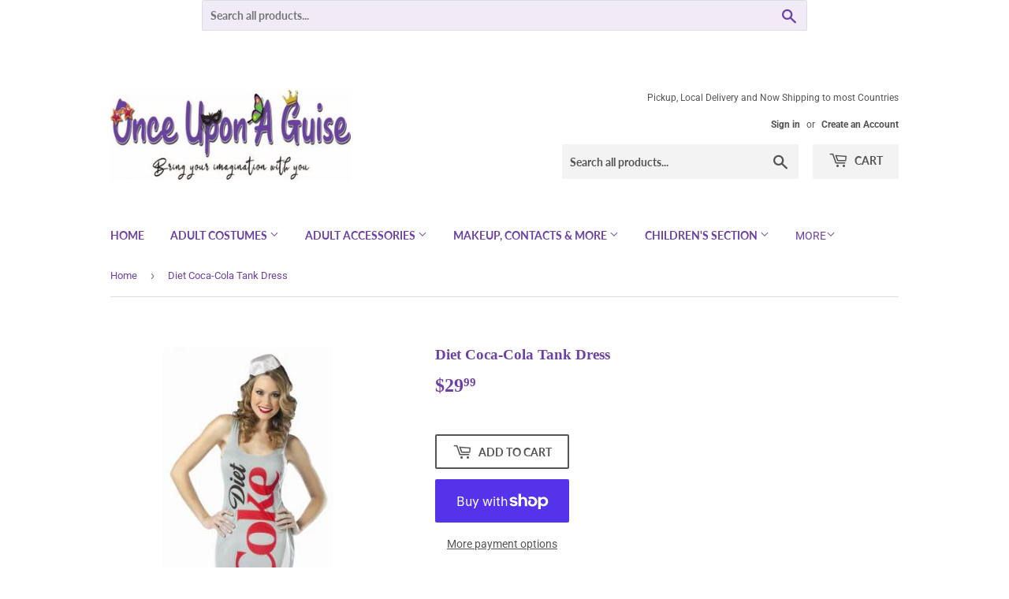

--- FILE ---
content_type: text/html; charset=utf-8
request_url: https://www.onceuponaguise.com/products/diet-coca-cola-tank-dress
body_size: 25120
content:
<!doctype html>
<html class="no-touch no-js" lang="en">
<head>
  <script>(function(H){H.className=H.className.replace(/\bno-js\b/,'js')})(document.documentElement)</script>
  <!-- Basic page needs ================================================== -->
  <meta charset="utf-8">
  <meta http-equiv="X-UA-Compatible" content="IE=edge,chrome=1">

  

  <!-- Title and description ================================================== -->
  <title>
  Diet Coca-Cola Tank Dress &ndash; Once Upon A Guise
  </title>

  
    <meta name="description" content="One Size Fits Size 4-10">
  

  <!-- Product meta ================================================== -->
  <!-- /snippets/social-meta-tags.liquid -->




<meta property="og:site_name" content="Once Upon A Guise">
<meta property="og:url" content="https://www.onceuponaguise.com/products/diet-coca-cola-tank-dress">
<meta property="og:title" content="Diet Coca-Cola Tank Dress">
<meta property="og:type" content="product">
<meta property="og:description" content="One Size Fits Size 4-10">

  <meta property="og:price:amount" content="29.99">
  <meta property="og:price:currency" content="CAD">

<meta property="og:image" content="http://www.onceuponaguise.com/cdn/shop/products/b4483_1200x1200.jpg?v=1647970791">
<meta property="og:image:secure_url" content="https://www.onceuponaguise.com/cdn/shop/products/b4483_1200x1200.jpg?v=1647970791">


<meta name="twitter:card" content="summary_large_image">
<meta name="twitter:title" content="Diet Coca-Cola Tank Dress">
<meta name="twitter:description" content="One Size Fits Size 4-10">


  <!-- CSS3 variables ================================================== -->
  <style data-shopify>
  :root {
    --color-body-text: #6d42a7;
    --color-body: #ffffff;
  }
</style>


  <!-- Helpers ================================================== -->
  <link rel="canonical" href="https://www.onceuponaguise.com/products/diet-coca-cola-tank-dress">
  <meta name="viewport" content="width=device-width,initial-scale=1">

  <!-- CSS ================================================== -->
  <link href="//www.onceuponaguise.com/cdn/shop/t/3/assets/theme.scss.css?v=168966629992979572371764285683" rel="stylesheet" type="text/css" media="all" />

  <script>

    var moneyFormat = '${{amount}}';

    var theme = {
      strings:{
        product:{
          unavailable: "Unavailable",
          will_be_in_stock_after:"Will be in stock after [date]",
          only_left:"Only 1 left!",
          unitPrice: "Unit price",
          unitPriceSeparator: "per"
        },
        navigation:{
          more_link: "More"
        },
        map:{
          addressError: "Error looking up that address",
          addressNoResults: "No results for that address",
          addressQueryLimit: "You have exceeded the Google API usage limit. Consider upgrading to a \u003ca href=\"https:\/\/developers.google.com\/maps\/premium\/usage-limits\"\u003ePremium Plan\u003c\/a\u003e.",
          authError: "There was a problem authenticating your Google Maps API Key."
        }
      },
      settings:{
        cartType: "modal"
      }
    };</script>

  <!-- Header hook for plugins ================================================== -->
  <script>window.performance && window.performance.mark && window.performance.mark('shopify.content_for_header.start');</script><meta name="google-site-verification" content="wLo_0mdn9nTqw6AFzeZDosBDRW_e_XhzRXmbkGyCYig">
<meta id="shopify-digital-wallet" name="shopify-digital-wallet" content="/57586581695/digital_wallets/dialog">
<meta name="shopify-checkout-api-token" content="82f1a46c2659eff06a52c92702974b66">
<link rel="alternate" type="application/json+oembed" href="https://www.onceuponaguise.com/products/diet-coca-cola-tank-dress.oembed">
<script async="async" src="/checkouts/internal/preloads.js?locale=en-CA"></script>
<link rel="preconnect" href="https://shop.app" crossorigin="anonymous">
<script async="async" src="https://shop.app/checkouts/internal/preloads.js?locale=en-CA&shop_id=57586581695" crossorigin="anonymous"></script>
<script id="apple-pay-shop-capabilities" type="application/json">{"shopId":57586581695,"countryCode":"CA","currencyCode":"CAD","merchantCapabilities":["supports3DS"],"merchantId":"gid:\/\/shopify\/Shop\/57586581695","merchantName":"Once Upon A Guise","requiredBillingContactFields":["postalAddress","email"],"requiredShippingContactFields":["postalAddress","email"],"shippingType":"shipping","supportedNetworks":["visa","masterCard","amex","discover","interac","jcb"],"total":{"type":"pending","label":"Once Upon A Guise","amount":"1.00"},"shopifyPaymentsEnabled":true,"supportsSubscriptions":true}</script>
<script id="shopify-features" type="application/json">{"accessToken":"82f1a46c2659eff06a52c92702974b66","betas":["rich-media-storefront-analytics"],"domain":"www.onceuponaguise.com","predictiveSearch":true,"shopId":57586581695,"locale":"en"}</script>
<script>var Shopify = Shopify || {};
Shopify.shop = "once-upon-a-guise.myshopify.com";
Shopify.locale = "en";
Shopify.currency = {"active":"CAD","rate":"1.0"};
Shopify.country = "CA";
Shopify.theme = {"name":"Supply","id":126559584447,"schema_name":"Supply","schema_version":"9.5.2","theme_store_id":679,"role":"main"};
Shopify.theme.handle = "null";
Shopify.theme.style = {"id":null,"handle":null};
Shopify.cdnHost = "www.onceuponaguise.com/cdn";
Shopify.routes = Shopify.routes || {};
Shopify.routes.root = "/";</script>
<script type="module">!function(o){(o.Shopify=o.Shopify||{}).modules=!0}(window);</script>
<script>!function(o){function n(){var o=[];function n(){o.push(Array.prototype.slice.apply(arguments))}return n.q=o,n}var t=o.Shopify=o.Shopify||{};t.loadFeatures=n(),t.autoloadFeatures=n()}(window);</script>
<script>
  window.ShopifyPay = window.ShopifyPay || {};
  window.ShopifyPay.apiHost = "shop.app\/pay";
  window.ShopifyPay.redirectState = null;
</script>
<script id="shop-js-analytics" type="application/json">{"pageType":"product"}</script>
<script defer="defer" async type="module" src="//www.onceuponaguise.com/cdn/shopifycloud/shop-js/modules/v2/client.init-shop-cart-sync_BT-GjEfc.en.esm.js"></script>
<script defer="defer" async type="module" src="//www.onceuponaguise.com/cdn/shopifycloud/shop-js/modules/v2/chunk.common_D58fp_Oc.esm.js"></script>
<script defer="defer" async type="module" src="//www.onceuponaguise.com/cdn/shopifycloud/shop-js/modules/v2/chunk.modal_xMitdFEc.esm.js"></script>
<script type="module">
  await import("//www.onceuponaguise.com/cdn/shopifycloud/shop-js/modules/v2/client.init-shop-cart-sync_BT-GjEfc.en.esm.js");
await import("//www.onceuponaguise.com/cdn/shopifycloud/shop-js/modules/v2/chunk.common_D58fp_Oc.esm.js");
await import("//www.onceuponaguise.com/cdn/shopifycloud/shop-js/modules/v2/chunk.modal_xMitdFEc.esm.js");

  window.Shopify.SignInWithShop?.initShopCartSync?.({"fedCMEnabled":true,"windoidEnabled":true});

</script>
<script defer="defer" async type="module" src="//www.onceuponaguise.com/cdn/shopifycloud/shop-js/modules/v2/client.payment-terms_Ci9AEqFq.en.esm.js"></script>
<script defer="defer" async type="module" src="//www.onceuponaguise.com/cdn/shopifycloud/shop-js/modules/v2/chunk.common_D58fp_Oc.esm.js"></script>
<script defer="defer" async type="module" src="//www.onceuponaguise.com/cdn/shopifycloud/shop-js/modules/v2/chunk.modal_xMitdFEc.esm.js"></script>
<script type="module">
  await import("//www.onceuponaguise.com/cdn/shopifycloud/shop-js/modules/v2/client.payment-terms_Ci9AEqFq.en.esm.js");
await import("//www.onceuponaguise.com/cdn/shopifycloud/shop-js/modules/v2/chunk.common_D58fp_Oc.esm.js");
await import("//www.onceuponaguise.com/cdn/shopifycloud/shop-js/modules/v2/chunk.modal_xMitdFEc.esm.js");

  
</script>
<script>
  window.Shopify = window.Shopify || {};
  if (!window.Shopify.featureAssets) window.Shopify.featureAssets = {};
  window.Shopify.featureAssets['shop-js'] = {"shop-cart-sync":["modules/v2/client.shop-cart-sync_DZOKe7Ll.en.esm.js","modules/v2/chunk.common_D58fp_Oc.esm.js","modules/v2/chunk.modal_xMitdFEc.esm.js"],"init-fed-cm":["modules/v2/client.init-fed-cm_B6oLuCjv.en.esm.js","modules/v2/chunk.common_D58fp_Oc.esm.js","modules/v2/chunk.modal_xMitdFEc.esm.js"],"shop-cash-offers":["modules/v2/client.shop-cash-offers_D2sdYoxE.en.esm.js","modules/v2/chunk.common_D58fp_Oc.esm.js","modules/v2/chunk.modal_xMitdFEc.esm.js"],"shop-login-button":["modules/v2/client.shop-login-button_QeVjl5Y3.en.esm.js","modules/v2/chunk.common_D58fp_Oc.esm.js","modules/v2/chunk.modal_xMitdFEc.esm.js"],"pay-button":["modules/v2/client.pay-button_DXTOsIq6.en.esm.js","modules/v2/chunk.common_D58fp_Oc.esm.js","modules/v2/chunk.modal_xMitdFEc.esm.js"],"shop-button":["modules/v2/client.shop-button_DQZHx9pm.en.esm.js","modules/v2/chunk.common_D58fp_Oc.esm.js","modules/v2/chunk.modal_xMitdFEc.esm.js"],"avatar":["modules/v2/client.avatar_BTnouDA3.en.esm.js"],"init-windoid":["modules/v2/client.init-windoid_CR1B-cfM.en.esm.js","modules/v2/chunk.common_D58fp_Oc.esm.js","modules/v2/chunk.modal_xMitdFEc.esm.js"],"init-shop-for-new-customer-accounts":["modules/v2/client.init-shop-for-new-customer-accounts_C_vY_xzh.en.esm.js","modules/v2/client.shop-login-button_QeVjl5Y3.en.esm.js","modules/v2/chunk.common_D58fp_Oc.esm.js","modules/v2/chunk.modal_xMitdFEc.esm.js"],"init-shop-email-lookup-coordinator":["modules/v2/client.init-shop-email-lookup-coordinator_BI7n9ZSv.en.esm.js","modules/v2/chunk.common_D58fp_Oc.esm.js","modules/v2/chunk.modal_xMitdFEc.esm.js"],"init-shop-cart-sync":["modules/v2/client.init-shop-cart-sync_BT-GjEfc.en.esm.js","modules/v2/chunk.common_D58fp_Oc.esm.js","modules/v2/chunk.modal_xMitdFEc.esm.js"],"shop-toast-manager":["modules/v2/client.shop-toast-manager_DiYdP3xc.en.esm.js","modules/v2/chunk.common_D58fp_Oc.esm.js","modules/v2/chunk.modal_xMitdFEc.esm.js"],"init-customer-accounts":["modules/v2/client.init-customer-accounts_D9ZNqS-Q.en.esm.js","modules/v2/client.shop-login-button_QeVjl5Y3.en.esm.js","modules/v2/chunk.common_D58fp_Oc.esm.js","modules/v2/chunk.modal_xMitdFEc.esm.js"],"init-customer-accounts-sign-up":["modules/v2/client.init-customer-accounts-sign-up_iGw4briv.en.esm.js","modules/v2/client.shop-login-button_QeVjl5Y3.en.esm.js","modules/v2/chunk.common_D58fp_Oc.esm.js","modules/v2/chunk.modal_xMitdFEc.esm.js"],"shop-follow-button":["modules/v2/client.shop-follow-button_CqMgW2wH.en.esm.js","modules/v2/chunk.common_D58fp_Oc.esm.js","modules/v2/chunk.modal_xMitdFEc.esm.js"],"checkout-modal":["modules/v2/client.checkout-modal_xHeaAweL.en.esm.js","modules/v2/chunk.common_D58fp_Oc.esm.js","modules/v2/chunk.modal_xMitdFEc.esm.js"],"shop-login":["modules/v2/client.shop-login_D91U-Q7h.en.esm.js","modules/v2/chunk.common_D58fp_Oc.esm.js","modules/v2/chunk.modal_xMitdFEc.esm.js"],"lead-capture":["modules/v2/client.lead-capture_BJmE1dJe.en.esm.js","modules/v2/chunk.common_D58fp_Oc.esm.js","modules/v2/chunk.modal_xMitdFEc.esm.js"],"payment-terms":["modules/v2/client.payment-terms_Ci9AEqFq.en.esm.js","modules/v2/chunk.common_D58fp_Oc.esm.js","modules/v2/chunk.modal_xMitdFEc.esm.js"]};
</script>
<script>(function() {
  var isLoaded = false;
  function asyncLoad() {
    if (isLoaded) return;
    isLoaded = true;
    var urls = ["https:\/\/inffuse.eventscalendar.co\/plugins\/shopify\/loader.js?app=calendar\u0026shop=once-upon-a-guise.myshopify.com\u0026shop=once-upon-a-guise.myshopify.com","https:\/\/shy.elfsight.com\/p\/platform.js?shop=once-upon-a-guise.myshopify.com"];
    for (var i = 0; i < urls.length; i++) {
      var s = document.createElement('script');
      s.type = 'text/javascript';
      s.async = true;
      s.src = urls[i];
      var x = document.getElementsByTagName('script')[0];
      x.parentNode.insertBefore(s, x);
    }
  };
  if(window.attachEvent) {
    window.attachEvent('onload', asyncLoad);
  } else {
    window.addEventListener('load', asyncLoad, false);
  }
})();</script>
<script id="__st">var __st={"a":57586581695,"offset":-18000,"reqid":"0971b759-053d-4e7b-ada1-f9cc2adce212-1769327204","pageurl":"www.onceuponaguise.com\/products\/diet-coca-cola-tank-dress","u":"9d4fe6ac518f","p":"product","rtyp":"product","rid":7571893715156};</script>
<script>window.ShopifyPaypalV4VisibilityTracking = true;</script>
<script id="captcha-bootstrap">!function(){'use strict';const t='contact',e='account',n='new_comment',o=[[t,t],['blogs',n],['comments',n],[t,'customer']],c=[[e,'customer_login'],[e,'guest_login'],[e,'recover_customer_password'],[e,'create_customer']],r=t=>t.map((([t,e])=>`form[action*='/${t}']:not([data-nocaptcha='true']) input[name='form_type'][value='${e}']`)).join(','),a=t=>()=>t?[...document.querySelectorAll(t)].map((t=>t.form)):[];function s(){const t=[...o],e=r(t);return a(e)}const i='password',u='form_key',d=['recaptcha-v3-token','g-recaptcha-response','h-captcha-response',i],f=()=>{try{return window.sessionStorage}catch{return}},m='__shopify_v',_=t=>t.elements[u];function p(t,e,n=!1){try{const o=window.sessionStorage,c=JSON.parse(o.getItem(e)),{data:r}=function(t){const{data:e,action:n}=t;return t[m]||n?{data:e,action:n}:{data:t,action:n}}(c);for(const[e,n]of Object.entries(r))t.elements[e]&&(t.elements[e].value=n);n&&o.removeItem(e)}catch(o){console.error('form repopulation failed',{error:o})}}const l='form_type',E='cptcha';function T(t){t.dataset[E]=!0}const w=window,h=w.document,L='Shopify',v='ce_forms',y='captcha';let A=!1;((t,e)=>{const n=(g='f06e6c50-85a8-45c8-87d0-21a2b65856fe',I='https://cdn.shopify.com/shopifycloud/storefront-forms-hcaptcha/ce_storefront_forms_captcha_hcaptcha.v1.5.2.iife.js',D={infoText:'Protected by hCaptcha',privacyText:'Privacy',termsText:'Terms'},(t,e,n)=>{const o=w[L][v],c=o.bindForm;if(c)return c(t,g,e,D).then(n);var r;o.q.push([[t,g,e,D],n]),r=I,A||(h.body.append(Object.assign(h.createElement('script'),{id:'captcha-provider',async:!0,src:r})),A=!0)});var g,I,D;w[L]=w[L]||{},w[L][v]=w[L][v]||{},w[L][v].q=[],w[L][y]=w[L][y]||{},w[L][y].protect=function(t,e){n(t,void 0,e),T(t)},Object.freeze(w[L][y]),function(t,e,n,w,h,L){const[v,y,A,g]=function(t,e,n){const i=e?o:[],u=t?c:[],d=[...i,...u],f=r(d),m=r(i),_=r(d.filter((([t,e])=>n.includes(e))));return[a(f),a(m),a(_),s()]}(w,h,L),I=t=>{const e=t.target;return e instanceof HTMLFormElement?e:e&&e.form},D=t=>v().includes(t);t.addEventListener('submit',(t=>{const e=I(t);if(!e)return;const n=D(e)&&!e.dataset.hcaptchaBound&&!e.dataset.recaptchaBound,o=_(e),c=g().includes(e)&&(!o||!o.value);(n||c)&&t.preventDefault(),c&&!n&&(function(t){try{if(!f())return;!function(t){const e=f();if(!e)return;const n=_(t);if(!n)return;const o=n.value;o&&e.removeItem(o)}(t);const e=Array.from(Array(32),(()=>Math.random().toString(36)[2])).join('');!function(t,e){_(t)||t.append(Object.assign(document.createElement('input'),{type:'hidden',name:u})),t.elements[u].value=e}(t,e),function(t,e){const n=f();if(!n)return;const o=[...t.querySelectorAll(`input[type='${i}']`)].map((({name:t})=>t)),c=[...d,...o],r={};for(const[a,s]of new FormData(t).entries())c.includes(a)||(r[a]=s);n.setItem(e,JSON.stringify({[m]:1,action:t.action,data:r}))}(t,e)}catch(e){console.error('failed to persist form',e)}}(e),e.submit())}));const S=(t,e)=>{t&&!t.dataset[E]&&(n(t,e.some((e=>e===t))),T(t))};for(const o of['focusin','change'])t.addEventListener(o,(t=>{const e=I(t);D(e)&&S(e,y())}));const B=e.get('form_key'),M=e.get(l),P=B&&M;t.addEventListener('DOMContentLoaded',(()=>{const t=y();if(P)for(const e of t)e.elements[l].value===M&&p(e,B);[...new Set([...A(),...v().filter((t=>'true'===t.dataset.shopifyCaptcha))])].forEach((e=>S(e,t)))}))}(h,new URLSearchParams(w.location.search),n,t,e,['guest_login'])})(!0,!0)}();</script>
<script integrity="sha256-4kQ18oKyAcykRKYeNunJcIwy7WH5gtpwJnB7kiuLZ1E=" data-source-attribution="shopify.loadfeatures" defer="defer" src="//www.onceuponaguise.com/cdn/shopifycloud/storefront/assets/storefront/load_feature-a0a9edcb.js" crossorigin="anonymous"></script>
<script crossorigin="anonymous" defer="defer" src="//www.onceuponaguise.com/cdn/shopifycloud/storefront/assets/shopify_pay/storefront-65b4c6d7.js?v=20250812"></script>
<script data-source-attribution="shopify.dynamic_checkout.dynamic.init">var Shopify=Shopify||{};Shopify.PaymentButton=Shopify.PaymentButton||{isStorefrontPortableWallets:!0,init:function(){window.Shopify.PaymentButton.init=function(){};var t=document.createElement("script");t.src="https://www.onceuponaguise.com/cdn/shopifycloud/portable-wallets/latest/portable-wallets.en.js",t.type="module",document.head.appendChild(t)}};
</script>
<script data-source-attribution="shopify.dynamic_checkout.buyer_consent">
  function portableWalletsHideBuyerConsent(e){var t=document.getElementById("shopify-buyer-consent"),n=document.getElementById("shopify-subscription-policy-button");t&&n&&(t.classList.add("hidden"),t.setAttribute("aria-hidden","true"),n.removeEventListener("click",e))}function portableWalletsShowBuyerConsent(e){var t=document.getElementById("shopify-buyer-consent"),n=document.getElementById("shopify-subscription-policy-button");t&&n&&(t.classList.remove("hidden"),t.removeAttribute("aria-hidden"),n.addEventListener("click",e))}window.Shopify?.PaymentButton&&(window.Shopify.PaymentButton.hideBuyerConsent=portableWalletsHideBuyerConsent,window.Shopify.PaymentButton.showBuyerConsent=portableWalletsShowBuyerConsent);
</script>
<script>
  function portableWalletsCleanup(e){e&&e.src&&console.error("Failed to load portable wallets script "+e.src);var t=document.querySelectorAll("shopify-accelerated-checkout .shopify-payment-button__skeleton, shopify-accelerated-checkout-cart .wallet-cart-button__skeleton"),e=document.getElementById("shopify-buyer-consent");for(let e=0;e<t.length;e++)t[e].remove();e&&e.remove()}function portableWalletsNotLoadedAsModule(e){e instanceof ErrorEvent&&"string"==typeof e.message&&e.message.includes("import.meta")&&"string"==typeof e.filename&&e.filename.includes("portable-wallets")&&(window.removeEventListener("error",portableWalletsNotLoadedAsModule),window.Shopify.PaymentButton.failedToLoad=e,"loading"===document.readyState?document.addEventListener("DOMContentLoaded",window.Shopify.PaymentButton.init):window.Shopify.PaymentButton.init())}window.addEventListener("error",portableWalletsNotLoadedAsModule);
</script>

<script type="module" src="https://www.onceuponaguise.com/cdn/shopifycloud/portable-wallets/latest/portable-wallets.en.js" onError="portableWalletsCleanup(this)" crossorigin="anonymous"></script>
<script nomodule>
  document.addEventListener("DOMContentLoaded", portableWalletsCleanup);
</script>

<link id="shopify-accelerated-checkout-styles" rel="stylesheet" media="screen" href="https://www.onceuponaguise.com/cdn/shopifycloud/portable-wallets/latest/accelerated-checkout-backwards-compat.css" crossorigin="anonymous">
<style id="shopify-accelerated-checkout-cart">
        #shopify-buyer-consent {
  margin-top: 1em;
  display: inline-block;
  width: 100%;
}

#shopify-buyer-consent.hidden {
  display: none;
}

#shopify-subscription-policy-button {
  background: none;
  border: none;
  padding: 0;
  text-decoration: underline;
  font-size: inherit;
  cursor: pointer;
}

#shopify-subscription-policy-button::before {
  box-shadow: none;
}

      </style>

<script>window.performance && window.performance.mark && window.performance.mark('shopify.content_for_header.end');</script>

  
  

  <script src="//www.onceuponaguise.com/cdn/shop/t/3/assets/jquery-2.2.3.min.js?v=58211863146907186831629944058" type="text/javascript"></script>

  <script src="//www.onceuponaguise.com/cdn/shop/t/3/assets/lazysizes.min.js?v=8147953233334221341629944058" async="async"></script>
  <script src="//www.onceuponaguise.com/cdn/shop/t/3/assets/vendor.js?v=106177282645720727331629944060" defer="defer"></script>
  <script src="//www.onceuponaguise.com/cdn/shop/t/3/assets/theme.js?v=8756856857736833641629944071" defer="defer"></script>


<link href="https://monorail-edge.shopifysvc.com" rel="dns-prefetch">
<script>(function(){if ("sendBeacon" in navigator && "performance" in window) {try {var session_token_from_headers = performance.getEntriesByType('navigation')[0].serverTiming.find(x => x.name == '_s').description;} catch {var session_token_from_headers = undefined;}var session_cookie_matches = document.cookie.match(/_shopify_s=([^;]*)/);var session_token_from_cookie = session_cookie_matches && session_cookie_matches.length === 2 ? session_cookie_matches[1] : "";var session_token = session_token_from_headers || session_token_from_cookie || "";function handle_abandonment_event(e) {var entries = performance.getEntries().filter(function(entry) {return /monorail-edge.shopifysvc.com/.test(entry.name);});if (!window.abandonment_tracked && entries.length === 0) {window.abandonment_tracked = true;var currentMs = Date.now();var navigation_start = performance.timing.navigationStart;var payload = {shop_id: 57586581695,url: window.location.href,navigation_start,duration: currentMs - navigation_start,session_token,page_type: "product"};window.navigator.sendBeacon("https://monorail-edge.shopifysvc.com/v1/produce", JSON.stringify({schema_id: "online_store_buyer_site_abandonment/1.1",payload: payload,metadata: {event_created_at_ms: currentMs,event_sent_at_ms: currentMs}}));}}window.addEventListener('pagehide', handle_abandonment_event);}}());</script>
<script id="web-pixels-manager-setup">(function e(e,d,r,n,o){if(void 0===o&&(o={}),!Boolean(null===(a=null===(i=window.Shopify)||void 0===i?void 0:i.analytics)||void 0===a?void 0:a.replayQueue)){var i,a;window.Shopify=window.Shopify||{};var t=window.Shopify;t.analytics=t.analytics||{};var s=t.analytics;s.replayQueue=[],s.publish=function(e,d,r){return s.replayQueue.push([e,d,r]),!0};try{self.performance.mark("wpm:start")}catch(e){}var l=function(){var e={modern:/Edge?\/(1{2}[4-9]|1[2-9]\d|[2-9]\d{2}|\d{4,})\.\d+(\.\d+|)|Firefox\/(1{2}[4-9]|1[2-9]\d|[2-9]\d{2}|\d{4,})\.\d+(\.\d+|)|Chrom(ium|e)\/(9{2}|\d{3,})\.\d+(\.\d+|)|(Maci|X1{2}).+ Version\/(15\.\d+|(1[6-9]|[2-9]\d|\d{3,})\.\d+)([,.]\d+|)( \(\w+\)|)( Mobile\/\w+|) Safari\/|Chrome.+OPR\/(9{2}|\d{3,})\.\d+\.\d+|(CPU[ +]OS|iPhone[ +]OS|CPU[ +]iPhone|CPU IPhone OS|CPU iPad OS)[ +]+(15[._]\d+|(1[6-9]|[2-9]\d|\d{3,})[._]\d+)([._]\d+|)|Android:?[ /-](13[3-9]|1[4-9]\d|[2-9]\d{2}|\d{4,})(\.\d+|)(\.\d+|)|Android.+Firefox\/(13[5-9]|1[4-9]\d|[2-9]\d{2}|\d{4,})\.\d+(\.\d+|)|Android.+Chrom(ium|e)\/(13[3-9]|1[4-9]\d|[2-9]\d{2}|\d{4,})\.\d+(\.\d+|)|SamsungBrowser\/([2-9]\d|\d{3,})\.\d+/,legacy:/Edge?\/(1[6-9]|[2-9]\d|\d{3,})\.\d+(\.\d+|)|Firefox\/(5[4-9]|[6-9]\d|\d{3,})\.\d+(\.\d+|)|Chrom(ium|e)\/(5[1-9]|[6-9]\d|\d{3,})\.\d+(\.\d+|)([\d.]+$|.*Safari\/(?![\d.]+ Edge\/[\d.]+$))|(Maci|X1{2}).+ Version\/(10\.\d+|(1[1-9]|[2-9]\d|\d{3,})\.\d+)([,.]\d+|)( \(\w+\)|)( Mobile\/\w+|) Safari\/|Chrome.+OPR\/(3[89]|[4-9]\d|\d{3,})\.\d+\.\d+|(CPU[ +]OS|iPhone[ +]OS|CPU[ +]iPhone|CPU IPhone OS|CPU iPad OS)[ +]+(10[._]\d+|(1[1-9]|[2-9]\d|\d{3,})[._]\d+)([._]\d+|)|Android:?[ /-](13[3-9]|1[4-9]\d|[2-9]\d{2}|\d{4,})(\.\d+|)(\.\d+|)|Mobile Safari.+OPR\/([89]\d|\d{3,})\.\d+\.\d+|Android.+Firefox\/(13[5-9]|1[4-9]\d|[2-9]\d{2}|\d{4,})\.\d+(\.\d+|)|Android.+Chrom(ium|e)\/(13[3-9]|1[4-9]\d|[2-9]\d{2}|\d{4,})\.\d+(\.\d+|)|Android.+(UC? ?Browser|UCWEB|U3)[ /]?(15\.([5-9]|\d{2,})|(1[6-9]|[2-9]\d|\d{3,})\.\d+)\.\d+|SamsungBrowser\/(5\.\d+|([6-9]|\d{2,})\.\d+)|Android.+MQ{2}Browser\/(14(\.(9|\d{2,})|)|(1[5-9]|[2-9]\d|\d{3,})(\.\d+|))(\.\d+|)|K[Aa][Ii]OS\/(3\.\d+|([4-9]|\d{2,})\.\d+)(\.\d+|)/},d=e.modern,r=e.legacy,n=navigator.userAgent;return n.match(d)?"modern":n.match(r)?"legacy":"unknown"}(),u="modern"===l?"modern":"legacy",c=(null!=n?n:{modern:"",legacy:""})[u],f=function(e){return[e.baseUrl,"/wpm","/b",e.hashVersion,"modern"===e.buildTarget?"m":"l",".js"].join("")}({baseUrl:d,hashVersion:r,buildTarget:u}),m=function(e){var d=e.version,r=e.bundleTarget,n=e.surface,o=e.pageUrl,i=e.monorailEndpoint;return{emit:function(e){var a=e.status,t=e.errorMsg,s=(new Date).getTime(),l=JSON.stringify({metadata:{event_sent_at_ms:s},events:[{schema_id:"web_pixels_manager_load/3.1",payload:{version:d,bundle_target:r,page_url:o,status:a,surface:n,error_msg:t},metadata:{event_created_at_ms:s}}]});if(!i)return console&&console.warn&&console.warn("[Web Pixels Manager] No Monorail endpoint provided, skipping logging."),!1;try{return self.navigator.sendBeacon.bind(self.navigator)(i,l)}catch(e){}var u=new XMLHttpRequest;try{return u.open("POST",i,!0),u.setRequestHeader("Content-Type","text/plain"),u.send(l),!0}catch(e){return console&&console.warn&&console.warn("[Web Pixels Manager] Got an unhandled error while logging to Monorail."),!1}}}}({version:r,bundleTarget:l,surface:e.surface,pageUrl:self.location.href,monorailEndpoint:e.monorailEndpoint});try{o.browserTarget=l,function(e){var d=e.src,r=e.async,n=void 0===r||r,o=e.onload,i=e.onerror,a=e.sri,t=e.scriptDataAttributes,s=void 0===t?{}:t,l=document.createElement("script"),u=document.querySelector("head"),c=document.querySelector("body");if(l.async=n,l.src=d,a&&(l.integrity=a,l.crossOrigin="anonymous"),s)for(var f in s)if(Object.prototype.hasOwnProperty.call(s,f))try{l.dataset[f]=s[f]}catch(e){}if(o&&l.addEventListener("load",o),i&&l.addEventListener("error",i),u)u.appendChild(l);else{if(!c)throw new Error("Did not find a head or body element to append the script");c.appendChild(l)}}({src:f,async:!0,onload:function(){if(!function(){var e,d;return Boolean(null===(d=null===(e=window.Shopify)||void 0===e?void 0:e.analytics)||void 0===d?void 0:d.initialized)}()){var d=window.webPixelsManager.init(e)||void 0;if(d){var r=window.Shopify.analytics;r.replayQueue.forEach((function(e){var r=e[0],n=e[1],o=e[2];d.publishCustomEvent(r,n,o)})),r.replayQueue=[],r.publish=d.publishCustomEvent,r.visitor=d.visitor,r.initialized=!0}}},onerror:function(){return m.emit({status:"failed",errorMsg:"".concat(f," has failed to load")})},sri:function(e){var d=/^sha384-[A-Za-z0-9+/=]+$/;return"string"==typeof e&&d.test(e)}(c)?c:"",scriptDataAttributes:o}),m.emit({status:"loading"})}catch(e){m.emit({status:"failed",errorMsg:(null==e?void 0:e.message)||"Unknown error"})}}})({shopId: 57586581695,storefrontBaseUrl: "https://www.onceuponaguise.com",extensionsBaseUrl: "https://extensions.shopifycdn.com/cdn/shopifycloud/web-pixels-manager",monorailEndpoint: "https://monorail-edge.shopifysvc.com/unstable/produce_batch",surface: "storefront-renderer",enabledBetaFlags: ["2dca8a86"],webPixelsConfigList: [{"id":"531726548","configuration":"{\"config\":\"{\\\"pixel_id\\\":\\\"GT-T5PQJV4\\\",\\\"target_country\\\":\\\"CA\\\",\\\"gtag_events\\\":[{\\\"type\\\":\\\"purchase\\\",\\\"action_label\\\":\\\"MC-0KCPME26L2\\\"},{\\\"type\\\":\\\"page_view\\\",\\\"action_label\\\":\\\"MC-0KCPME26L2\\\"},{\\\"type\\\":\\\"view_item\\\",\\\"action_label\\\":\\\"MC-0KCPME26L2\\\"}],\\\"enable_monitoring_mode\\\":false}\"}","eventPayloadVersion":"v1","runtimeContext":"OPEN","scriptVersion":"b2a88bafab3e21179ed38636efcd8a93","type":"APP","apiClientId":1780363,"privacyPurposes":[],"dataSharingAdjustments":{"protectedCustomerApprovalScopes":["read_customer_address","read_customer_email","read_customer_name","read_customer_personal_data","read_customer_phone"]}},{"id":"shopify-app-pixel","configuration":"{}","eventPayloadVersion":"v1","runtimeContext":"STRICT","scriptVersion":"0450","apiClientId":"shopify-pixel","type":"APP","privacyPurposes":["ANALYTICS","MARKETING"]},{"id":"shopify-custom-pixel","eventPayloadVersion":"v1","runtimeContext":"LAX","scriptVersion":"0450","apiClientId":"shopify-pixel","type":"CUSTOM","privacyPurposes":["ANALYTICS","MARKETING"]}],isMerchantRequest: false,initData: {"shop":{"name":"Once Upon A Guise","paymentSettings":{"currencyCode":"CAD"},"myshopifyDomain":"once-upon-a-guise.myshopify.com","countryCode":"CA","storefrontUrl":"https:\/\/www.onceuponaguise.com"},"customer":null,"cart":null,"checkout":null,"productVariants":[{"price":{"amount":29.99,"currencyCode":"CAD"},"product":{"title":"Diet Coca-Cola Tank Dress","vendor":"SKS Novelty","id":"7571893715156","untranslatedTitle":"Diet Coca-Cola Tank Dress","url":"\/products\/diet-coca-cola-tank-dress","type":""},"id":"42573543604436","image":{"src":"\/\/www.onceuponaguise.com\/cdn\/shop\/products\/b4483.jpg?v=1647970791"},"sku":"11099","title":"Default Title","untranslatedTitle":"Default Title"}],"purchasingCompany":null},},"https://www.onceuponaguise.com/cdn","fcfee988w5aeb613cpc8e4bc33m6693e112",{"modern":"","legacy":""},{"shopId":"57586581695","storefrontBaseUrl":"https:\/\/www.onceuponaguise.com","extensionBaseUrl":"https:\/\/extensions.shopifycdn.com\/cdn\/shopifycloud\/web-pixels-manager","surface":"storefront-renderer","enabledBetaFlags":"[\"2dca8a86\"]","isMerchantRequest":"false","hashVersion":"fcfee988w5aeb613cpc8e4bc33m6693e112","publish":"custom","events":"[[\"page_viewed\",{}],[\"product_viewed\",{\"productVariant\":{\"price\":{\"amount\":29.99,\"currencyCode\":\"CAD\"},\"product\":{\"title\":\"Diet Coca-Cola Tank Dress\",\"vendor\":\"SKS Novelty\",\"id\":\"7571893715156\",\"untranslatedTitle\":\"Diet Coca-Cola Tank Dress\",\"url\":\"\/products\/diet-coca-cola-tank-dress\",\"type\":\"\"},\"id\":\"42573543604436\",\"image\":{\"src\":\"\/\/www.onceuponaguise.com\/cdn\/shop\/products\/b4483.jpg?v=1647970791\"},\"sku\":\"11099\",\"title\":\"Default Title\",\"untranslatedTitle\":\"Default Title\"}}]]"});</script><script>
  window.ShopifyAnalytics = window.ShopifyAnalytics || {};
  window.ShopifyAnalytics.meta = window.ShopifyAnalytics.meta || {};
  window.ShopifyAnalytics.meta.currency = 'CAD';
  var meta = {"product":{"id":7571893715156,"gid":"gid:\/\/shopify\/Product\/7571893715156","vendor":"SKS Novelty","type":"","handle":"diet-coca-cola-tank-dress","variants":[{"id":42573543604436,"price":2999,"name":"Diet Coca-Cola Tank Dress","public_title":null,"sku":"11099"}],"remote":false},"page":{"pageType":"product","resourceType":"product","resourceId":7571893715156,"requestId":"0971b759-053d-4e7b-ada1-f9cc2adce212-1769327204"}};
  for (var attr in meta) {
    window.ShopifyAnalytics.meta[attr] = meta[attr];
  }
</script>
<script class="analytics">
  (function () {
    var customDocumentWrite = function(content) {
      var jquery = null;

      if (window.jQuery) {
        jquery = window.jQuery;
      } else if (window.Checkout && window.Checkout.$) {
        jquery = window.Checkout.$;
      }

      if (jquery) {
        jquery('body').append(content);
      }
    };

    var hasLoggedConversion = function(token) {
      if (token) {
        return document.cookie.indexOf('loggedConversion=' + token) !== -1;
      }
      return false;
    }

    var setCookieIfConversion = function(token) {
      if (token) {
        var twoMonthsFromNow = new Date(Date.now());
        twoMonthsFromNow.setMonth(twoMonthsFromNow.getMonth() + 2);

        document.cookie = 'loggedConversion=' + token + '; expires=' + twoMonthsFromNow;
      }
    }

    var trekkie = window.ShopifyAnalytics.lib = window.trekkie = window.trekkie || [];
    if (trekkie.integrations) {
      return;
    }
    trekkie.methods = [
      'identify',
      'page',
      'ready',
      'track',
      'trackForm',
      'trackLink'
    ];
    trekkie.factory = function(method) {
      return function() {
        var args = Array.prototype.slice.call(arguments);
        args.unshift(method);
        trekkie.push(args);
        return trekkie;
      };
    };
    for (var i = 0; i < trekkie.methods.length; i++) {
      var key = trekkie.methods[i];
      trekkie[key] = trekkie.factory(key);
    }
    trekkie.load = function(config) {
      trekkie.config = config || {};
      trekkie.config.initialDocumentCookie = document.cookie;
      var first = document.getElementsByTagName('script')[0];
      var script = document.createElement('script');
      script.type = 'text/javascript';
      script.onerror = function(e) {
        var scriptFallback = document.createElement('script');
        scriptFallback.type = 'text/javascript';
        scriptFallback.onerror = function(error) {
                var Monorail = {
      produce: function produce(monorailDomain, schemaId, payload) {
        var currentMs = new Date().getTime();
        var event = {
          schema_id: schemaId,
          payload: payload,
          metadata: {
            event_created_at_ms: currentMs,
            event_sent_at_ms: currentMs
          }
        };
        return Monorail.sendRequest("https://" + monorailDomain + "/v1/produce", JSON.stringify(event));
      },
      sendRequest: function sendRequest(endpointUrl, payload) {
        // Try the sendBeacon API
        if (window && window.navigator && typeof window.navigator.sendBeacon === 'function' && typeof window.Blob === 'function' && !Monorail.isIos12()) {
          var blobData = new window.Blob([payload], {
            type: 'text/plain'
          });

          if (window.navigator.sendBeacon(endpointUrl, blobData)) {
            return true;
          } // sendBeacon was not successful

        } // XHR beacon

        var xhr = new XMLHttpRequest();

        try {
          xhr.open('POST', endpointUrl);
          xhr.setRequestHeader('Content-Type', 'text/plain');
          xhr.send(payload);
        } catch (e) {
          console.log(e);
        }

        return false;
      },
      isIos12: function isIos12() {
        return window.navigator.userAgent.lastIndexOf('iPhone; CPU iPhone OS 12_') !== -1 || window.navigator.userAgent.lastIndexOf('iPad; CPU OS 12_') !== -1;
      }
    };
    Monorail.produce('monorail-edge.shopifysvc.com',
      'trekkie_storefront_load_errors/1.1',
      {shop_id: 57586581695,
      theme_id: 126559584447,
      app_name: "storefront",
      context_url: window.location.href,
      source_url: "//www.onceuponaguise.com/cdn/s/trekkie.storefront.8d95595f799fbf7e1d32231b9a28fd43b70c67d3.min.js"});

        };
        scriptFallback.async = true;
        scriptFallback.src = '//www.onceuponaguise.com/cdn/s/trekkie.storefront.8d95595f799fbf7e1d32231b9a28fd43b70c67d3.min.js';
        first.parentNode.insertBefore(scriptFallback, first);
      };
      script.async = true;
      script.src = '//www.onceuponaguise.com/cdn/s/trekkie.storefront.8d95595f799fbf7e1d32231b9a28fd43b70c67d3.min.js';
      first.parentNode.insertBefore(script, first);
    };
    trekkie.load(
      {"Trekkie":{"appName":"storefront","development":false,"defaultAttributes":{"shopId":57586581695,"isMerchantRequest":null,"themeId":126559584447,"themeCityHash":"5786063057623215285","contentLanguage":"en","currency":"CAD","eventMetadataId":"847e3c8d-df9b-47fa-8272-efab1418f0fe"},"isServerSideCookieWritingEnabled":true,"monorailRegion":"shop_domain","enabledBetaFlags":["65f19447"]},"Session Attribution":{},"S2S":{"facebookCapiEnabled":false,"source":"trekkie-storefront-renderer","apiClientId":580111}}
    );

    var loaded = false;
    trekkie.ready(function() {
      if (loaded) return;
      loaded = true;

      window.ShopifyAnalytics.lib = window.trekkie;

      var originalDocumentWrite = document.write;
      document.write = customDocumentWrite;
      try { window.ShopifyAnalytics.merchantGoogleAnalytics.call(this); } catch(error) {};
      document.write = originalDocumentWrite;

      window.ShopifyAnalytics.lib.page(null,{"pageType":"product","resourceType":"product","resourceId":7571893715156,"requestId":"0971b759-053d-4e7b-ada1-f9cc2adce212-1769327204","shopifyEmitted":true});

      var match = window.location.pathname.match(/checkouts\/(.+)\/(thank_you|post_purchase)/)
      var token = match? match[1]: undefined;
      if (!hasLoggedConversion(token)) {
        setCookieIfConversion(token);
        window.ShopifyAnalytics.lib.track("Viewed Product",{"currency":"CAD","variantId":42573543604436,"productId":7571893715156,"productGid":"gid:\/\/shopify\/Product\/7571893715156","name":"Diet Coca-Cola Tank Dress","price":"29.99","sku":"11099","brand":"SKS Novelty","variant":null,"category":"","nonInteraction":true,"remote":false},undefined,undefined,{"shopifyEmitted":true});
      window.ShopifyAnalytics.lib.track("monorail:\/\/trekkie_storefront_viewed_product\/1.1",{"currency":"CAD","variantId":42573543604436,"productId":7571893715156,"productGid":"gid:\/\/shopify\/Product\/7571893715156","name":"Diet Coca-Cola Tank Dress","price":"29.99","sku":"11099","brand":"SKS Novelty","variant":null,"category":"","nonInteraction":true,"remote":false,"referer":"https:\/\/www.onceuponaguise.com\/products\/diet-coca-cola-tank-dress"});
      }
    });


        var eventsListenerScript = document.createElement('script');
        eventsListenerScript.async = true;
        eventsListenerScript.src = "//www.onceuponaguise.com/cdn/shopifycloud/storefront/assets/shop_events_listener-3da45d37.js";
        document.getElementsByTagName('head')[0].appendChild(eventsListenerScript);

})();</script>
<script
  defer
  src="https://www.onceuponaguise.com/cdn/shopifycloud/perf-kit/shopify-perf-kit-3.0.4.min.js"
  data-application="storefront-renderer"
  data-shop-id="57586581695"
  data-render-region="gcp-us-central1"
  data-page-type="product"
  data-theme-instance-id="126559584447"
  data-theme-name="Supply"
  data-theme-version="9.5.2"
  data-monorail-region="shop_domain"
  data-resource-timing-sampling-rate="10"
  data-shs="true"
  data-shs-beacon="true"
  data-shs-export-with-fetch="true"
  data-shs-logs-sample-rate="1"
  data-shs-beacon-endpoint="https://www.onceuponaguise.com/api/collect"
></script>
</head>

<body id="diet-coca-cola-tank-dress" class="template-product">

  <div id="shopify-section-header" class="shopify-section header-section"><form action="/search" method="get" class="search-bar" role="search">
  <input type="hidden" name="type" value="product">

  <input type="search" name="q" value="" placeholder="Search all products..." aria-label="Search all products...">
  <button type="submit" class="search-bar--submit icon-fallback-text">
    <span class="icon icon-search" aria-hidden="true"></span>
    <span class="fallback-text">Search</span>
  </button>
</form>


<header class="site-header" role="banner" data-section-id="header" data-section-type="header-section">
  <div class="wrapper">

    <div class="grid--full">
      <div class="grid-item large--one-half">
        
          <div class="h1 header-logo" itemscope itemtype="http://schema.org/Organization">
        
          
          

          <a href="/" itemprop="url">
            <div class="lazyload__image-wrapper no-js header-logo__image" style="max-width:305px;">
              <div style="padding-top:37.5%;">
                <img class="lazyload js"
                  data-src="//www.onceuponaguise.com/cdn/shop/files/UPAG_{width}x.jpg?v=1629944798"
                  data-widths="[180, 360, 540, 720, 900, 1080, 1296, 1512, 1728, 2048]"
                  data-aspectratio="2.6666666666666665"
                  data-sizes="auto"
                  alt="Once Upon A Guise"
                  style="width:305px;">
              </div>
            </div>
            <noscript>
              
              <img src="//www.onceuponaguise.com/cdn/shop/files/UPAG_305x.jpg?v=1629944798"
                srcset="//www.onceuponaguise.com/cdn/shop/files/UPAG_305x.jpg?v=1629944798 1x, //www.onceuponaguise.com/cdn/shop/files/UPAG_305x@2x.jpg?v=1629944798 2x"
                alt="Once Upon A Guise"
                itemprop="logo"
                style="max-width:305px;">
            </noscript>
          </a>
          
        
          </div>
        
      </div>

      <div class="grid-item large--one-half text-center large--text-right">
        
          <div class="site-header--text-links">
            
              

                <p>Pickup, Local Delivery and Now Shipping to most Countries</p>

              
            

            
              <span class="site-header--meta-links medium-down--hide">
                
                  <a href="/account/login" id="customer_login_link">Sign in</a>
                  <span class="site-header--spacer">or</span>
                  <a href="/account/register" id="customer_register_link">Create an Account</a>
                
              </span>
            
          </div>

          <br class="medium-down--hide">
        

        <form action="/search" method="get" class="search-bar" role="search">
  <input type="hidden" name="type" value="product">

  <input type="search" name="q" value="" placeholder="Search all products..." aria-label="Search all products...">
  <button type="submit" class="search-bar--submit icon-fallback-text">
    <span class="icon icon-search" aria-hidden="true"></span>
    <span class="fallback-text">Search</span>
  </button>
</form>


        <a href="/cart" class="header-cart-btn cart-toggle">
          <span class="icon icon-cart"></span>
          Cart <span class="cart-count cart-badge--desktop hidden-count">0</span>
        </a>
      </div>
    </div>

  </div>
</header>

<div id="mobileNavBar">
  <div class="display-table-cell">
    <button class="menu-toggle mobileNavBar-link" aria-controls="navBar" aria-expanded="false"><span class="icon icon-hamburger" aria-hidden="true"></span>Menu</button>
  </div>
  <div class="display-table-cell">
    <a href="/cart" class="cart-toggle mobileNavBar-link">
      <span class="icon icon-cart"></span>
      Cart <span class="cart-count hidden-count">0</span>
    </a>
  </div>
</div>

<nav class="nav-bar" id="navBar" role="navigation">
  <div class="wrapper">
    <form action="/search" method="get" class="search-bar" role="search">
  <input type="hidden" name="type" value="product">

  <input type="search" name="q" value="" placeholder="Search all products..." aria-label="Search all products...">
  <button type="submit" class="search-bar--submit icon-fallback-text">
    <span class="icon icon-search" aria-hidden="true"></span>
    <span class="fallback-text">Search</span>
  </button>
</form>

    <ul class="mobile-nav" id="MobileNav">
  
  
    
      <li>
        <a
          href="/"
          class="mobile-nav--link"
          data-meganav-type="child"
          >
            Home
        </a>
      </li>
    
  
    
      
      <li
        class="mobile-nav--has-dropdown "
        aria-haspopup="true">
        <a
          href="/collections/adult-costumes"
          class="mobile-nav--link"
          data-meganav-type="parent"
          >
            Adult Costumes
        </a>
        <button class="icon icon-arrow-down mobile-nav--button"
          aria-expanded="false"
          aria-label="Adult Costumes Menu">
        </button>
        <ul
          id="MenuParent-2"
          class="mobile-nav--dropdown mobile-nav--has-grandchildren"
          data-meganav-dropdown>
          
            
            
              <li
                class="mobile-nav--has-dropdown mobile-nav--has-dropdown-grandchild "
                aria-haspopup="true">
                <a
                  href="/collections/mascots"
                  class="mobile-nav--link"
                  data-meganav-type="parent"
                  >
                    Mascots For Rent
                </a>
                <button class="icon icon-arrow-down mobile-nav--button"
                  aria-expanded="false"
                  aria-label="Mascots For Rent Menu">
                </button>
                <ul
                  id="MenuChildren-2-1"
                  class="mobile-nav--dropdown-grandchild"
                  data-meganav-dropdown>
                  
                    <li>
                      <a
                        href="/pages/mascot-rental-terms"
                        class="mobile-nav--link"
                        data-meganav-type="child"
                        >
                          Mascots for Rental Terms
                        </a>
                    </li>
                  
                </ul>
              </li>
            
          
            
              <li>
                <a
                  href="/pages/stuck-for-ideas-here-are-some-suggestions"
                  class="mobile-nav--link"
                  data-meganav-type="child"
                  >
                    Stuck for ideas? Here are some suggestions:
                </a>
              </li>
            
          
            
              <li>
                <a
                  href="/collections/accessory-kits"
                  class="mobile-nav--link"
                  data-meganav-type="child"
                  >
                    Accessory Kits
                </a>
              </li>
            
          
            
              <li>
                <a
                  href="/collections/inflatables"
                  class="mobile-nav--link"
                  data-meganav-type="child"
                  >
                    Inflatable - Adult/Teen/Kids
                </a>
              </li>
            
          
            
              <li>
                <a
                  href="/collections/size-medium"
                  class="mobile-nav--link"
                  data-meganav-type="child"
                  >
                    Size XSmall
                </a>
              </li>
            
          
            
              <li>
                <a
                  href="/collections/size-small"
                  class="mobile-nav--link"
                  data-meganav-type="child"
                  >
                    Size Small
                </a>
              </li>
            
          
            
              <li>
                <a
                  href="/collections/size-medium-1"
                  class="mobile-nav--link"
                  data-meganav-type="child"
                  >
                    Size Medium/Standard
                </a>
              </li>
            
          
            
              <li>
                <a
                  href="/collections/size-large"
                  class="mobile-nav--link"
                  data-meganav-type="child"
                  >
                    Size Large
                </a>
              </li>
            
          
            
              <li>
                <a
                  href="/collections/size-1x"
                  class="mobile-nav--link"
                  data-meganav-type="child"
                  >
                    Size XLarge/1XL
                </a>
              </li>
            
          
            
              <li>
                <a
                  href="/collections/size-2x"
                  class="mobile-nav--link"
                  data-meganav-type="child"
                  >
                    Size 2XL
                </a>
              </li>
            
          
            
              <li>
                <a
                  href="/collections/size-3xl"
                  class="mobile-nav--link"
                  data-meganav-type="child"
                  >
                    Size 3XL
                </a>
              </li>
            
          
            
              <li>
                <a
                  href="/collections/size-3x"
                  class="mobile-nav--link"
                  data-meganav-type="child"
                  >
                    Size 4XL
                </a>
              </li>
            
          
        </ul>
      </li>
    
  
    
      
      <li
        class="mobile-nav--has-dropdown "
        aria-haspopup="true">
        <a
          href="/collections/accessories"
          class="mobile-nav--link"
          data-meganav-type="parent"
          >
            Adult Accessories
        </a>
        <button class="icon icon-arrow-down mobile-nav--button"
          aria-expanded="false"
          aria-label="Adult Accessories Menu">
        </button>
        <ul
          id="MenuParent-3"
          class="mobile-nav--dropdown "
          data-meganav-dropdown>
          
            
              <li>
                <a
                  href="/collections/accessories"
                  class="mobile-nav--link"
                  data-meganav-type="child"
                  >
                    Accessories  
                </a>
              </li>
            
          
            
              <li>
                <a
                  href="/collections/boots-shoes"
                  class="mobile-nav--link"
                  data-meganav-type="child"
                  >
                    Boot / Shoes
                </a>
              </li>
            
          
            
              <li>
                <a
                  href="/collections/face-masks"
                  class="mobile-nav--link"
                  data-meganav-type="child"
                  >
                    Face Masks
                </a>
              </li>
            
          
            
              <li>
                <a
                  href="/collections/hats"
                  class="mobile-nav--link"
                  data-meganav-type="child"
                  >
                    Hats &amp; Helmets
                </a>
              </li>
            
          
            
              <li>
                <a
                  href="/collections/lingerie"
                  class="mobile-nav--link"
                  data-meganav-type="child"
                  >
                    Lingerie
                </a>
              </li>
            
          
            
              <li>
                <a
                  href="/collections/masquerade-mask-eye-mask"
                  class="mobile-nav--link"
                  data-meganav-type="child"
                  >
                    Masquerade &amp; Eye Masks
                </a>
              </li>
            
          
            
              <li>
                <a
                  href="/collections/makeup"
                  class="mobile-nav--link"
                  data-meganav-type="child"
                  >
                    Scary &amp; Character Masks 
                </a>
              </li>
            
          
            
              <li>
                <a
                  href="/collections/tiaras"
                  class="mobile-nav--link"
                  data-meganav-type="child"
                  >
                    Tiara&#39;s, Headbands &amp; Wings  
                </a>
              </li>
            
          
            
              <li>
                <a
                  href="/collections/tights-fishnets-socks-and-more"
                  class="mobile-nav--link"
                  data-meganav-type="child"
                  >
                    Tights, Nylons &amp; Socks
                </a>
              </li>
            
          
            
              <li>
                <a
                  href="/collections/tutus-petticoats-hoops-more"
                  class="mobile-nav--link"
                  data-meganav-type="child"
                  >
                    Tutu, Petticoats, Hoops &amp; More
                </a>
              </li>
            
          
            
              <li>
                <a
                  href="/collections/weapons"
                  class="mobile-nav--link"
                  data-meganav-type="child"
                  >
                    Weapons
                </a>
              </li>
            
          
            
              <li>
                <a
                  href="/collections/wigs"
                  class="mobile-nav--link"
                  data-meganav-type="child"
                  >
                    Wigs
                </a>
              </li>
            
          
        </ul>
      </li>
    
  
    
      
      <li
        class="mobile-nav--has-dropdown "
        aria-haspopup="true">
        <a
          href="/collections/makeup-blood-more"
          class="mobile-nav--link"
          data-meganav-type="parent"
          >
            Makeup, Contacts &amp; More
        </a>
        <button class="icon icon-arrow-down mobile-nav--button"
          aria-expanded="false"
          aria-label="Makeup, Contacts &amp; More Menu">
        </button>
        <ul
          id="MenuParent-4"
          class="mobile-nav--dropdown mobile-nav--has-grandchildren"
          data-meganav-dropdown>
          
            
              <li>
                <a
                  href="/collections/contacts-lenses"
                  class="mobile-nav--link"
                  data-meganav-type="child"
                  >
                    Primal Contact Lenses
                </a>
              </li>
            
          
            
            
              <li
                class="mobile-nav--has-dropdown mobile-nav--has-dropdown-grandchild "
                aria-haspopup="true">
                <a
                  href="/collections/facial-hair"
                  class="mobile-nav--link"
                  data-meganav-type="parent"
                  >
                    Facial Hair
                </a>
                <button class="icon icon-arrow-down mobile-nav--button"
                  aria-expanded="false"
                  aria-label="Facial Hair Menu">
                </button>
                <ul
                  id="MenuChildren-4-2"
                  class="mobile-nav--dropdown-grandchild"
                  data-meganav-dropdown>
                  
                    <li>
                      <a
                        href="/collections/eyebrows"
                        class="mobile-nav--link"
                        data-meganav-type="child"
                        >
                          Eyebrows
                        </a>
                    </li>
                  
                    <li>
                      <a
                        href="/collections/moustaches"
                        class="mobile-nav--link"
                        data-meganav-type="child"
                        >
                          Moustaches
                        </a>
                    </li>
                  
                    <li>
                      <a
                        href="/collections/beards-goatee"
                        class="mobile-nav--link"
                        data-meganav-type="child"
                        >
                          Beards/Goatee
                        </a>
                    </li>
                  
                    <li>
                      <a
                        href="/collections/sideburns"
                        class="mobile-nav--link"
                        data-meganav-type="child"
                        >
                          Sideburns
                        </a>
                    </li>
                  
                </ul>
              </li>
            
          
            
              <li>
                <a
                  href="/collections/latex-appliances-and-more"
                  class="mobile-nav--link"
                  data-meganav-type="child"
                  >
                    Latex Appliances, Blood &amp; Much more
                </a>
              </li>
            
          
            
              <li>
                <a
                  href="/collections/makeup-1"
                  class="mobile-nav--link"
                  data-meganav-type="child"
                  >
                    Makeup
                </a>
              </li>
            
          
            
              <li>
                <a
                  href="/collections/dog-costumes-and-accessories"
                  class="mobile-nav--link"
                  data-meganav-type="child"
                  >
                    Pet Costumes &amp; Accessories
                </a>
              </li>
            
          
            
              <li>
                <a
                  href="/collections/novelty-items"
                  class="mobile-nav--link"
                  data-meganav-type="child"
                  >
                    Novelty &amp; Decor
                </a>
              </li>
            
          
        </ul>
      </li>
    
  
    
      
      <li
        class="mobile-nav--has-dropdown "
        aria-haspopup="true">
        <a
          href="/collections/childrens-costumes"
          class="mobile-nav--link"
          data-meganav-type="parent"
          >
            Children&#39;s Section
        </a>
        <button class="icon icon-arrow-down mobile-nav--button"
          aria-expanded="false"
          aria-label="Children&#39;s Section Menu">
        </button>
        <ul
          id="MenuParent-5"
          class="mobile-nav--dropdown "
          data-meganav-dropdown>
          
            
              <li>
                <a
                  href="/collections/adaptive"
                  class="mobile-nav--link"
                  data-meganav-type="child"
                  >
                    Adaptive Costumes
                </a>
              </li>
            
          
            
              <li>
                <a
                  href="/collections/infant-costumes-24-month-and-under"
                  class="mobile-nav--link"
                  data-meganav-type="child"
                  >
                    Infant - Up to 24 Months
                </a>
              </li>
            
          
            
              <li>
                <a
                  href="/collections/child-size-12-month-to-size-4"
                  class="mobile-nav--link"
                  data-meganav-type="child"
                  >
                    Toddler Size 2T-4T
                </a>
              </li>
            
          
            
              <li>
                <a
                  href="/collections/child-size-5-10"
                  class="mobile-nav--link"
                  data-meganav-type="child"
                  >
                    Child Size 4 - Size 10
                </a>
              </li>
            
          
            
              <li>
                <a
                  href="/collections/child-size-11-14"
                  class="mobile-nav--link"
                  data-meganav-type="child"
                  >
                    Child 11 - Size 16
                </a>
              </li>
            
          
            
              <li>
                <a
                  href="/collections/childrens-capes"
                  class="mobile-nav--link"
                  data-meganav-type="child"
                  >
                    Capes
                </a>
              </li>
            
          
            
              <li>
                <a
                  href="/collections/childrens-dress-up-play-attire"
                  class="mobile-nav--link"
                  data-meganav-type="child"
                  >
                    Children&#39;s Dress Up Attire
                </a>
              </li>
            
          
            
              <li>
                <a
                  href="/collections/masks-weapons-other-accessories"
                  class="mobile-nav--link"
                  data-meganav-type="child"
                  >
                    Masks, Weapons &amp; Accessories
                </a>
              </li>
            
          
            
              <li>
                <a
                  href="/collections/purses-wands-sunglasses-and-more"
                  class="mobile-nav--link"
                  data-meganav-type="child"
                  >
                    Purses, Wands, Sunglasses and More
                </a>
              </li>
            
          
            
              <li>
                <a
                  href="/collections/tiaras-headbands"
                  class="mobile-nav--link"
                  data-meganav-type="child"
                  >
                    Tiara&#39;s, Headbands, Crowns &amp; Hats
                </a>
              </li>
            
          
            
              <li>
                <a
                  href="/collections/childrens-wigs"
                  class="mobile-nav--link"
                  data-meganav-type="child"
                  >
                    Wigs
                </a>
              </li>
            
          
        </ul>
      </li>
    
  
    
      
      <li
        class="mobile-nav--has-dropdown "
        aria-haspopup="true">
        <a
          href="/collections/adult-santas/Santa"
          class="mobile-nav--link"
          data-meganav-type="parent"
          >
            Holidays &amp; Events
        </a>
        <button class="icon icon-arrow-down mobile-nav--button"
          aria-expanded="false"
          aria-label="Holidays &amp; Events Menu">
        </button>
        <ul
          id="MenuParent-6"
          class="mobile-nav--dropdown "
          data-meganav-dropdown>
          
            
              <li>
                <a
                  href="/collections/adult-santas"
                  class="mobile-nav--link"
                  data-meganav-type="child"
                  >
                    Adult Santa&#39;s
                </a>
              </li>
            
          
            
              <li>
                <a
                  href="/collections/adult-mrs-claus"
                  class="mobile-nav--link"
                  data-meganav-type="child"
                  >
                    Adult Mrs. Claus
                </a>
              </li>
            
          
            
              <li>
                <a
                  href="/collections/jingle-bells-glasses-other-accessories"
                  class="mobile-nav--link"
                  data-meganav-type="child"
                  >
                    Jingle Bells, Glasses, &amp; Other Accessories
                </a>
              </li>
            
          
            
              <li>
                <a
                  href="/collections/st-patricks-day"
                  class="mobile-nav--link"
                  data-meganav-type="child"
                  >
                    St Patrick&#39;s Day
                </a>
              </li>
            
          
            
              <li>
                <a
                  href="/collections/easter"
                  class="mobile-nav--link"
                  data-meganav-type="child"
                  >
                    Easter
                </a>
              </li>
            
          
            
              <li>
                <a
                  href="/collections/pride"
                  class="mobile-nav--link"
                  data-meganav-type="child"
                  >
                    Pride
                </a>
              </li>
            
          
            
              <li>
                <a
                  href="/collections/medieval-renaissance"
                  class="mobile-nav--link"
                  data-meganav-type="child"
                  >
                    Medieval Faire
                </a>
              </li>
            
          
            
              <li>
                <a
                  href="/collections/pirate"
                  class="mobile-nav--link"
                  data-meganav-type="child"
                  >
                    Pirate Festival
                </a>
              </li>
            
          
            
              <li>
                <a
                  href="/collections/steampunk"
                  class="mobile-nav--link"
                  data-meganav-type="child"
                  >
                    Steampunk Festival
                </a>
              </li>
            
          
            
              <li>
                <a
                  href="/collections/enchanted-forest"
                  class="mobile-nav--link"
                  data-meganav-type="child"
                  >
                    Enchanted Forest
                </a>
              </li>
            
          
        </ul>
      </li>
    
  
    
      
      <li
        class="mobile-nav--has-dropdown "
        aria-haspopup="true">
        <a
          href="/collections/adult-costumes"
          class="mobile-nav--link"
          data-meganav-type="parent"
          >
            Themes
        </a>
        <button class="icon icon-arrow-down mobile-nav--button"
          aria-expanded="false"
          aria-label="Themes Menu">
        </button>
        <ul
          id="MenuParent-7"
          class="mobile-nav--dropdown mobile-nav--has-grandchildren"
          data-meganav-dropdown>
          
            
              <li>
                <a
                  href="/collections/all-things-clowns"
                  class="mobile-nav--link"
                  data-meganav-type="child"
                  >
                    All things Clowns
                </a>
              </li>
            
          
            
              <li>
                <a
                  href="/collections/animals"
                  class="mobile-nav--link"
                  data-meganav-type="child"
                  >
                    Animals Galore
                </a>
              </li>
            
          
            
            
              <li
                class="mobile-nav--has-dropdown mobile-nav--has-dropdown-grandchild "
                aria-haspopup="true">
                <a
                  href="/collections/tour-the-decades"
                  class="mobile-nav--link"
                  data-meganav-type="parent"
                  >
                    Decades
                </a>
                <button class="icon icon-arrow-down mobile-nav--button"
                  aria-expanded="false"
                  aria-label="Decades Menu">
                </button>
                <ul
                  id="MenuChildren-7-3"
                  class="mobile-nav--dropdown-grandchild"
                  data-meganav-dropdown>
                  
                    <li>
                      <a
                        href="/collections/1920s"
                        class="mobile-nav--link"
                        data-meganav-type="child"
                        >
                          1920&quot;s
                        </a>
                    </li>
                  
                    <li>
                      <a
                        href="/collections/1920s-accessories-wigs"
                        class="mobile-nav--link"
                        data-meganav-type="child"
                        >
                          1920&#39;s Accessories &amp; Wigs
                        </a>
                    </li>
                  
                    <li>
                      <a
                        href="/collections/1950s"
                        class="mobile-nav--link"
                        data-meganav-type="child"
                        >
                          1950&#39;s
                        </a>
                    </li>
                  
                    <li>
                      <a
                        href="/collections/1950s-accessories"
                        class="mobile-nav--link"
                        data-meganav-type="child"
                        >
                          1950&#39;s Accessories &amp; Wigs
                        </a>
                    </li>
                  
                    <li>
                      <a
                        href="/collections/1970s"
                        class="mobile-nav--link"
                        data-meganav-type="child"
                        >
                          1960/70&#39;s
                        </a>
                    </li>
                  
                    <li>
                      <a
                        href="/collections/1960-1970s-accessories"
                        class="mobile-nav--link"
                        data-meganav-type="child"
                        >
                          1960/70&#39;s Accessories &amp; Wigs
                        </a>
                    </li>
                  
                    <li>
                      <a
                        href="/collections/1980-1990s"
                        class="mobile-nav--link"
                        data-meganav-type="child"
                        >
                          1980/1990&#39;s
                        </a>
                    </li>
                  
                    <li>
                      <a
                        href="/collections/all-the-decades-accessories"
                        class="mobile-nav--link"
                        data-meganav-type="child"
                        >
                          1980/1990&#39;s Accessories &amp; Wigs
                        </a>
                    </li>
                  
                </ul>
              </li>
            
          
            
              <li>
                <a
                  href="/collections/careers"
                  class="mobile-nav--link"
                  data-meganav-type="child"
                  >
                    Careers
                </a>
              </li>
            
          
            
              <li>
                <a
                  href="/collections/couple-group-costumes"
                  class="mobile-nav--link"
                  data-meganav-type="child"
                  >
                    Couples/Group Costumes
                </a>
              </li>
            
          
            
              <li>
                <a
                  href="/collections/enchanted-forest"
                  class="mobile-nav--link"
                  data-meganav-type="child"
                  >
                    Enchanted Forest
                </a>
              </li>
            
          
            
              <li>
                <a
                  href="/collections/fairytales-tales"
                  class="mobile-nav--link"
                  data-meganav-type="child"
                  >
                    Fairytales &amp; Stories
                </a>
              </li>
            
          
            
              <li>
                <a
                  href="/collections/horror-heros"
                  class="mobile-nav--link"
                  data-meganav-type="child"
                  >
                    Horror Heros
                </a>
              </li>
            
          
            
              <li>
                <a
                  href="/collections/inflatables"
                  class="mobile-nav--link"
                  data-meganav-type="child"
                  >
                    Inflatables
                </a>
              </li>
            
          
            
              <li>
                <a
                  href="/collections/medieval-renaissance"
                  class="mobile-nav--link"
                  data-meganav-type="child"
                  >
                    Medieval
                </a>
              </li>
            
          
            
              <li>
                <a
                  href="/collections/pirate"
                  class="mobile-nav--link"
                  data-meganav-type="child"
                  >
                    Pirate
                </a>
              </li>
            
          
            
              <li>
                <a
                  href="/collections/sexy"
                  class="mobile-nav--link"
                  data-meganav-type="child"
                  >
                    Sexy
                </a>
              </li>
            
          
            
              <li>
                <a
                  href="/collections/scary"
                  class="mobile-nav--link"
                  data-meganav-type="child"
                  >
                    Scary
                </a>
              </li>
            
          
            
              <li>
                <a
                  href="/collections/steampunk"
                  class="mobile-nav--link"
                  data-meganav-type="child"
                  >
                    Steampunk
                </a>
              </li>
            
          
            
              <li>
                <a
                  href="/collections/superheros"
                  class="mobile-nav--link"
                  data-meganav-type="child"
                  >
                    Superheros/Villians
                </a>
              </li>
            
          
        </ul>
      </li>
    
  
    
      <li>
        <a
          href="/collections/clearance"
          class="mobile-nav--link"
          data-meganav-type="child"
          >
            Sales / Clearance
        </a>
      </li>
    
  

  
    
      <li class="customer-navlink large--hide"><a href="/account/login" id="customer_login_link">Sign in</a></li>
      <li class="customer-navlink large--hide"><a href="/account/register" id="customer_register_link">Create an Account</a></li>
    
  
</ul>

    <ul class="site-nav" id="AccessibleNav">
  
  
    
      <li>
        <a
          href="/"
          class="site-nav--link"
          data-meganav-type="child"
          >
            Home
        </a>
      </li>
    
  
    
      
      <li
        class="site-nav--has-dropdown "
        aria-haspopup="true">
        <a
          href="/collections/adult-costumes"
          class="site-nav--link"
          data-meganav-type="parent"
          aria-controls="MenuParent-2"
          aria-expanded="false"
          >
            Adult Costumes
            <span class="icon icon-arrow-down" aria-hidden="true"></span>
        </a>
        <ul
          id="MenuParent-2"
          class="site-nav--dropdown site-nav--has-grandchildren"
          data-meganav-dropdown>
          
            
            
              <li
                class="site-nav--has-dropdown site-nav--has-dropdown-grandchild "
                aria-haspopup="true">
                <a
                  href="/collections/mascots"
                  class="site-nav--link"
                  aria-controls="MenuChildren-2-1"
                  data-meganav-type="parent"
                  
                  tabindex="-1">
                    Mascots For Rent
                    <span class="icon icon-arrow-down" aria-hidden="true"></span>
                </a>
                <ul
                  id="MenuChildren-2-1"
                  class="site-nav--dropdown-grandchild"
                  data-meganav-dropdown>
                  
                    <li>
                      <a
                        href="/pages/mascot-rental-terms"
                        class="site-nav--link"
                        data-meganav-type="child"
                        
                        tabindex="-1">
                          Mascots for Rental Terms
                        </a>
                    </li>
                  
                </ul>
              </li>
            
          
            
              <li>
                <a
                  href="/pages/stuck-for-ideas-here-are-some-suggestions"
                  class="site-nav--link"
                  data-meganav-type="child"
                  
                  tabindex="-1">
                    Stuck for ideas? Here are some suggestions:
                </a>
              </li>
            
          
            
              <li>
                <a
                  href="/collections/accessory-kits"
                  class="site-nav--link"
                  data-meganav-type="child"
                  
                  tabindex="-1">
                    Accessory Kits
                </a>
              </li>
            
          
            
              <li>
                <a
                  href="/collections/inflatables"
                  class="site-nav--link"
                  data-meganav-type="child"
                  
                  tabindex="-1">
                    Inflatable - Adult/Teen/Kids
                </a>
              </li>
            
          
            
              <li>
                <a
                  href="/collections/size-medium"
                  class="site-nav--link"
                  data-meganav-type="child"
                  
                  tabindex="-1">
                    Size XSmall
                </a>
              </li>
            
          
            
              <li>
                <a
                  href="/collections/size-small"
                  class="site-nav--link"
                  data-meganav-type="child"
                  
                  tabindex="-1">
                    Size Small
                </a>
              </li>
            
          
            
              <li>
                <a
                  href="/collections/size-medium-1"
                  class="site-nav--link"
                  data-meganav-type="child"
                  
                  tabindex="-1">
                    Size Medium/Standard
                </a>
              </li>
            
          
            
              <li>
                <a
                  href="/collections/size-large"
                  class="site-nav--link"
                  data-meganav-type="child"
                  
                  tabindex="-1">
                    Size Large
                </a>
              </li>
            
          
            
              <li>
                <a
                  href="/collections/size-1x"
                  class="site-nav--link"
                  data-meganav-type="child"
                  
                  tabindex="-1">
                    Size XLarge/1XL
                </a>
              </li>
            
          
            
              <li>
                <a
                  href="/collections/size-2x"
                  class="site-nav--link"
                  data-meganav-type="child"
                  
                  tabindex="-1">
                    Size 2XL
                </a>
              </li>
            
          
            
              <li>
                <a
                  href="/collections/size-3xl"
                  class="site-nav--link"
                  data-meganav-type="child"
                  
                  tabindex="-1">
                    Size 3XL
                </a>
              </li>
            
          
            
              <li>
                <a
                  href="/collections/size-3x"
                  class="site-nav--link"
                  data-meganav-type="child"
                  
                  tabindex="-1">
                    Size 4XL
                </a>
              </li>
            
          
        </ul>
      </li>
    
  
    
      
      <li
        class="site-nav--has-dropdown "
        aria-haspopup="true">
        <a
          href="/collections/accessories"
          class="site-nav--link"
          data-meganav-type="parent"
          aria-controls="MenuParent-3"
          aria-expanded="false"
          >
            Adult Accessories
            <span class="icon icon-arrow-down" aria-hidden="true"></span>
        </a>
        <ul
          id="MenuParent-3"
          class="site-nav--dropdown "
          data-meganav-dropdown>
          
            
              <li>
                <a
                  href="/collections/accessories"
                  class="site-nav--link"
                  data-meganav-type="child"
                  
                  tabindex="-1">
                    Accessories  
                </a>
              </li>
            
          
            
              <li>
                <a
                  href="/collections/boots-shoes"
                  class="site-nav--link"
                  data-meganav-type="child"
                  
                  tabindex="-1">
                    Boot / Shoes
                </a>
              </li>
            
          
            
              <li>
                <a
                  href="/collections/face-masks"
                  class="site-nav--link"
                  data-meganav-type="child"
                  
                  tabindex="-1">
                    Face Masks
                </a>
              </li>
            
          
            
              <li>
                <a
                  href="/collections/hats"
                  class="site-nav--link"
                  data-meganav-type="child"
                  
                  tabindex="-1">
                    Hats &amp; Helmets
                </a>
              </li>
            
          
            
              <li>
                <a
                  href="/collections/lingerie"
                  class="site-nav--link"
                  data-meganav-type="child"
                  
                  tabindex="-1">
                    Lingerie
                </a>
              </li>
            
          
            
              <li>
                <a
                  href="/collections/masquerade-mask-eye-mask"
                  class="site-nav--link"
                  data-meganav-type="child"
                  
                  tabindex="-1">
                    Masquerade &amp; Eye Masks
                </a>
              </li>
            
          
            
              <li>
                <a
                  href="/collections/makeup"
                  class="site-nav--link"
                  data-meganav-type="child"
                  
                  tabindex="-1">
                    Scary &amp; Character Masks 
                </a>
              </li>
            
          
            
              <li>
                <a
                  href="/collections/tiaras"
                  class="site-nav--link"
                  data-meganav-type="child"
                  
                  tabindex="-1">
                    Tiara&#39;s, Headbands &amp; Wings  
                </a>
              </li>
            
          
            
              <li>
                <a
                  href="/collections/tights-fishnets-socks-and-more"
                  class="site-nav--link"
                  data-meganav-type="child"
                  
                  tabindex="-1">
                    Tights, Nylons &amp; Socks
                </a>
              </li>
            
          
            
              <li>
                <a
                  href="/collections/tutus-petticoats-hoops-more"
                  class="site-nav--link"
                  data-meganav-type="child"
                  
                  tabindex="-1">
                    Tutu, Petticoats, Hoops &amp; More
                </a>
              </li>
            
          
            
              <li>
                <a
                  href="/collections/weapons"
                  class="site-nav--link"
                  data-meganav-type="child"
                  
                  tabindex="-1">
                    Weapons
                </a>
              </li>
            
          
            
              <li>
                <a
                  href="/collections/wigs"
                  class="site-nav--link"
                  data-meganav-type="child"
                  
                  tabindex="-1">
                    Wigs
                </a>
              </li>
            
          
        </ul>
      </li>
    
  
    
      
      <li
        class="site-nav--has-dropdown "
        aria-haspopup="true">
        <a
          href="/collections/makeup-blood-more"
          class="site-nav--link"
          data-meganav-type="parent"
          aria-controls="MenuParent-4"
          aria-expanded="false"
          >
            Makeup, Contacts &amp; More
            <span class="icon icon-arrow-down" aria-hidden="true"></span>
        </a>
        <ul
          id="MenuParent-4"
          class="site-nav--dropdown site-nav--has-grandchildren"
          data-meganav-dropdown>
          
            
              <li>
                <a
                  href="/collections/contacts-lenses"
                  class="site-nav--link"
                  data-meganav-type="child"
                  
                  tabindex="-1">
                    Primal Contact Lenses
                </a>
              </li>
            
          
            
            
              <li
                class="site-nav--has-dropdown site-nav--has-dropdown-grandchild "
                aria-haspopup="true">
                <a
                  href="/collections/facial-hair"
                  class="site-nav--link"
                  aria-controls="MenuChildren-4-2"
                  data-meganav-type="parent"
                  
                  tabindex="-1">
                    Facial Hair
                    <span class="icon icon-arrow-down" aria-hidden="true"></span>
                </a>
                <ul
                  id="MenuChildren-4-2"
                  class="site-nav--dropdown-grandchild"
                  data-meganav-dropdown>
                  
                    <li>
                      <a
                        href="/collections/eyebrows"
                        class="site-nav--link"
                        data-meganav-type="child"
                        
                        tabindex="-1">
                          Eyebrows
                        </a>
                    </li>
                  
                    <li>
                      <a
                        href="/collections/moustaches"
                        class="site-nav--link"
                        data-meganav-type="child"
                        
                        tabindex="-1">
                          Moustaches
                        </a>
                    </li>
                  
                    <li>
                      <a
                        href="/collections/beards-goatee"
                        class="site-nav--link"
                        data-meganav-type="child"
                        
                        tabindex="-1">
                          Beards/Goatee
                        </a>
                    </li>
                  
                    <li>
                      <a
                        href="/collections/sideburns"
                        class="site-nav--link"
                        data-meganav-type="child"
                        
                        tabindex="-1">
                          Sideburns
                        </a>
                    </li>
                  
                </ul>
              </li>
            
          
            
              <li>
                <a
                  href="/collections/latex-appliances-and-more"
                  class="site-nav--link"
                  data-meganav-type="child"
                  
                  tabindex="-1">
                    Latex Appliances, Blood &amp; Much more
                </a>
              </li>
            
          
            
              <li>
                <a
                  href="/collections/makeup-1"
                  class="site-nav--link"
                  data-meganav-type="child"
                  
                  tabindex="-1">
                    Makeup
                </a>
              </li>
            
          
            
              <li>
                <a
                  href="/collections/dog-costumes-and-accessories"
                  class="site-nav--link"
                  data-meganav-type="child"
                  
                  tabindex="-1">
                    Pet Costumes &amp; Accessories
                </a>
              </li>
            
          
            
              <li>
                <a
                  href="/collections/novelty-items"
                  class="site-nav--link"
                  data-meganav-type="child"
                  
                  tabindex="-1">
                    Novelty &amp; Decor
                </a>
              </li>
            
          
        </ul>
      </li>
    
  
    
      
      <li
        class="site-nav--has-dropdown "
        aria-haspopup="true">
        <a
          href="/collections/childrens-costumes"
          class="site-nav--link"
          data-meganav-type="parent"
          aria-controls="MenuParent-5"
          aria-expanded="false"
          >
            Children&#39;s Section
            <span class="icon icon-arrow-down" aria-hidden="true"></span>
        </a>
        <ul
          id="MenuParent-5"
          class="site-nav--dropdown "
          data-meganav-dropdown>
          
            
              <li>
                <a
                  href="/collections/adaptive"
                  class="site-nav--link"
                  data-meganav-type="child"
                  
                  tabindex="-1">
                    Adaptive Costumes
                </a>
              </li>
            
          
            
              <li>
                <a
                  href="/collections/infant-costumes-24-month-and-under"
                  class="site-nav--link"
                  data-meganav-type="child"
                  
                  tabindex="-1">
                    Infant - Up to 24 Months
                </a>
              </li>
            
          
            
              <li>
                <a
                  href="/collections/child-size-12-month-to-size-4"
                  class="site-nav--link"
                  data-meganav-type="child"
                  
                  tabindex="-1">
                    Toddler Size 2T-4T
                </a>
              </li>
            
          
            
              <li>
                <a
                  href="/collections/child-size-5-10"
                  class="site-nav--link"
                  data-meganav-type="child"
                  
                  tabindex="-1">
                    Child Size 4 - Size 10
                </a>
              </li>
            
          
            
              <li>
                <a
                  href="/collections/child-size-11-14"
                  class="site-nav--link"
                  data-meganav-type="child"
                  
                  tabindex="-1">
                    Child 11 - Size 16
                </a>
              </li>
            
          
            
              <li>
                <a
                  href="/collections/childrens-capes"
                  class="site-nav--link"
                  data-meganav-type="child"
                  
                  tabindex="-1">
                    Capes
                </a>
              </li>
            
          
            
              <li>
                <a
                  href="/collections/childrens-dress-up-play-attire"
                  class="site-nav--link"
                  data-meganav-type="child"
                  
                  tabindex="-1">
                    Children&#39;s Dress Up Attire
                </a>
              </li>
            
          
            
              <li>
                <a
                  href="/collections/masks-weapons-other-accessories"
                  class="site-nav--link"
                  data-meganav-type="child"
                  
                  tabindex="-1">
                    Masks, Weapons &amp; Accessories
                </a>
              </li>
            
          
            
              <li>
                <a
                  href="/collections/purses-wands-sunglasses-and-more"
                  class="site-nav--link"
                  data-meganav-type="child"
                  
                  tabindex="-1">
                    Purses, Wands, Sunglasses and More
                </a>
              </li>
            
          
            
              <li>
                <a
                  href="/collections/tiaras-headbands"
                  class="site-nav--link"
                  data-meganav-type="child"
                  
                  tabindex="-1">
                    Tiara&#39;s, Headbands, Crowns &amp; Hats
                </a>
              </li>
            
          
            
              <li>
                <a
                  href="/collections/childrens-wigs"
                  class="site-nav--link"
                  data-meganav-type="child"
                  
                  tabindex="-1">
                    Wigs
                </a>
              </li>
            
          
        </ul>
      </li>
    
  
    
      
      <li
        class="site-nav--has-dropdown "
        aria-haspopup="true">
        <a
          href="/collections/adult-santas/Santa"
          class="site-nav--link"
          data-meganav-type="parent"
          aria-controls="MenuParent-6"
          aria-expanded="false"
          >
            Holidays &amp; Events
            <span class="icon icon-arrow-down" aria-hidden="true"></span>
        </a>
        <ul
          id="MenuParent-6"
          class="site-nav--dropdown "
          data-meganav-dropdown>
          
            
              <li>
                <a
                  href="/collections/adult-santas"
                  class="site-nav--link"
                  data-meganav-type="child"
                  
                  tabindex="-1">
                    Adult Santa&#39;s
                </a>
              </li>
            
          
            
              <li>
                <a
                  href="/collections/adult-mrs-claus"
                  class="site-nav--link"
                  data-meganav-type="child"
                  
                  tabindex="-1">
                    Adult Mrs. Claus
                </a>
              </li>
            
          
            
              <li>
                <a
                  href="/collections/jingle-bells-glasses-other-accessories"
                  class="site-nav--link"
                  data-meganav-type="child"
                  
                  tabindex="-1">
                    Jingle Bells, Glasses, &amp; Other Accessories
                </a>
              </li>
            
          
            
              <li>
                <a
                  href="/collections/st-patricks-day"
                  class="site-nav--link"
                  data-meganav-type="child"
                  
                  tabindex="-1">
                    St Patrick&#39;s Day
                </a>
              </li>
            
          
            
              <li>
                <a
                  href="/collections/easter"
                  class="site-nav--link"
                  data-meganav-type="child"
                  
                  tabindex="-1">
                    Easter
                </a>
              </li>
            
          
            
              <li>
                <a
                  href="/collections/pride"
                  class="site-nav--link"
                  data-meganav-type="child"
                  
                  tabindex="-1">
                    Pride
                </a>
              </li>
            
          
            
              <li>
                <a
                  href="/collections/medieval-renaissance"
                  class="site-nav--link"
                  data-meganav-type="child"
                  
                  tabindex="-1">
                    Medieval Faire
                </a>
              </li>
            
          
            
              <li>
                <a
                  href="/collections/pirate"
                  class="site-nav--link"
                  data-meganav-type="child"
                  
                  tabindex="-1">
                    Pirate Festival
                </a>
              </li>
            
          
            
              <li>
                <a
                  href="/collections/steampunk"
                  class="site-nav--link"
                  data-meganav-type="child"
                  
                  tabindex="-1">
                    Steampunk Festival
                </a>
              </li>
            
          
            
              <li>
                <a
                  href="/collections/enchanted-forest"
                  class="site-nav--link"
                  data-meganav-type="child"
                  
                  tabindex="-1">
                    Enchanted Forest
                </a>
              </li>
            
          
        </ul>
      </li>
    
  
    
      
      <li
        class="site-nav--has-dropdown "
        aria-haspopup="true">
        <a
          href="/collections/adult-costumes"
          class="site-nav--link"
          data-meganav-type="parent"
          aria-controls="MenuParent-7"
          aria-expanded="false"
          >
            Themes
            <span class="icon icon-arrow-down" aria-hidden="true"></span>
        </a>
        <ul
          id="MenuParent-7"
          class="site-nav--dropdown site-nav--has-grandchildren"
          data-meganav-dropdown>
          
            
              <li>
                <a
                  href="/collections/all-things-clowns"
                  class="site-nav--link"
                  data-meganav-type="child"
                  
                  tabindex="-1">
                    All things Clowns
                </a>
              </li>
            
          
            
              <li>
                <a
                  href="/collections/animals"
                  class="site-nav--link"
                  data-meganav-type="child"
                  
                  tabindex="-1">
                    Animals Galore
                </a>
              </li>
            
          
            
            
              <li
                class="site-nav--has-dropdown site-nav--has-dropdown-grandchild "
                aria-haspopup="true">
                <a
                  href="/collections/tour-the-decades"
                  class="site-nav--link"
                  aria-controls="MenuChildren-7-3"
                  data-meganav-type="parent"
                  
                  tabindex="-1">
                    Decades
                    <span class="icon icon-arrow-down" aria-hidden="true"></span>
                </a>
                <ul
                  id="MenuChildren-7-3"
                  class="site-nav--dropdown-grandchild"
                  data-meganav-dropdown>
                  
                    <li>
                      <a
                        href="/collections/1920s"
                        class="site-nav--link"
                        data-meganav-type="child"
                        
                        tabindex="-1">
                          1920&quot;s
                        </a>
                    </li>
                  
                    <li>
                      <a
                        href="/collections/1920s-accessories-wigs"
                        class="site-nav--link"
                        data-meganav-type="child"
                        
                        tabindex="-1">
                          1920&#39;s Accessories &amp; Wigs
                        </a>
                    </li>
                  
                    <li>
                      <a
                        href="/collections/1950s"
                        class="site-nav--link"
                        data-meganav-type="child"
                        
                        tabindex="-1">
                          1950&#39;s
                        </a>
                    </li>
                  
                    <li>
                      <a
                        href="/collections/1950s-accessories"
                        class="site-nav--link"
                        data-meganav-type="child"
                        
                        tabindex="-1">
                          1950&#39;s Accessories &amp; Wigs
                        </a>
                    </li>
                  
                    <li>
                      <a
                        href="/collections/1970s"
                        class="site-nav--link"
                        data-meganav-type="child"
                        
                        tabindex="-1">
                          1960/70&#39;s
                        </a>
                    </li>
                  
                    <li>
                      <a
                        href="/collections/1960-1970s-accessories"
                        class="site-nav--link"
                        data-meganav-type="child"
                        
                        tabindex="-1">
                          1960/70&#39;s Accessories &amp; Wigs
                        </a>
                    </li>
                  
                    <li>
                      <a
                        href="/collections/1980-1990s"
                        class="site-nav--link"
                        data-meganav-type="child"
                        
                        tabindex="-1">
                          1980/1990&#39;s
                        </a>
                    </li>
                  
                    <li>
                      <a
                        href="/collections/all-the-decades-accessories"
                        class="site-nav--link"
                        data-meganav-type="child"
                        
                        tabindex="-1">
                          1980/1990&#39;s Accessories &amp; Wigs
                        </a>
                    </li>
                  
                </ul>
              </li>
            
          
            
              <li>
                <a
                  href="/collections/careers"
                  class="site-nav--link"
                  data-meganav-type="child"
                  
                  tabindex="-1">
                    Careers
                </a>
              </li>
            
          
            
              <li>
                <a
                  href="/collections/couple-group-costumes"
                  class="site-nav--link"
                  data-meganav-type="child"
                  
                  tabindex="-1">
                    Couples/Group Costumes
                </a>
              </li>
            
          
            
              <li>
                <a
                  href="/collections/enchanted-forest"
                  class="site-nav--link"
                  data-meganav-type="child"
                  
                  tabindex="-1">
                    Enchanted Forest
                </a>
              </li>
            
          
            
              <li>
                <a
                  href="/collections/fairytales-tales"
                  class="site-nav--link"
                  data-meganav-type="child"
                  
                  tabindex="-1">
                    Fairytales &amp; Stories
                </a>
              </li>
            
          
            
              <li>
                <a
                  href="/collections/horror-heros"
                  class="site-nav--link"
                  data-meganav-type="child"
                  
                  tabindex="-1">
                    Horror Heros
                </a>
              </li>
            
          
            
              <li>
                <a
                  href="/collections/inflatables"
                  class="site-nav--link"
                  data-meganav-type="child"
                  
                  tabindex="-1">
                    Inflatables
                </a>
              </li>
            
          
            
              <li>
                <a
                  href="/collections/medieval-renaissance"
                  class="site-nav--link"
                  data-meganav-type="child"
                  
                  tabindex="-1">
                    Medieval
                </a>
              </li>
            
          
            
              <li>
                <a
                  href="/collections/pirate"
                  class="site-nav--link"
                  data-meganav-type="child"
                  
                  tabindex="-1">
                    Pirate
                </a>
              </li>
            
          
            
              <li>
                <a
                  href="/collections/sexy"
                  class="site-nav--link"
                  data-meganav-type="child"
                  
                  tabindex="-1">
                    Sexy
                </a>
              </li>
            
          
            
              <li>
                <a
                  href="/collections/scary"
                  class="site-nav--link"
                  data-meganav-type="child"
                  
                  tabindex="-1">
                    Scary
                </a>
              </li>
            
          
            
              <li>
                <a
                  href="/collections/steampunk"
                  class="site-nav--link"
                  data-meganav-type="child"
                  
                  tabindex="-1">
                    Steampunk
                </a>
              </li>
            
          
            
              <li>
                <a
                  href="/collections/superheros"
                  class="site-nav--link"
                  data-meganav-type="child"
                  
                  tabindex="-1">
                    Superheros/Villians
                </a>
              </li>
            
          
        </ul>
      </li>
    
  
    
      <li>
        <a
          href="/collections/clearance"
          class="site-nav--link"
          data-meganav-type="child"
          >
            Sales / Clearance
        </a>
      </li>
    
  

  
    
      <li class="customer-navlink large--hide"><a href="/account/login" id="customer_login_link">Sign in</a></li>
      <li class="customer-navlink large--hide"><a href="/account/register" id="customer_register_link">Create an Account</a></li>
    
  
</ul>

  </div>
</nav>




</div>

  <main class="wrapper main-content" role="main">

    

<div id="shopify-section-product-template" class="shopify-section product-template-section"><div id="ProductSection" data-section-id="product-template" data-section-type="product-template" data-zoom-toggle="zoom-in" data-zoom-enabled="false" data-related-enabled="" data-social-sharing="" data-show-compare-at-price="false" data-stock="false" data-incoming-transfer="false" data-ajax-cart-method="modal">





<nav class="breadcrumb" role="navigation" aria-label="breadcrumbs">
  <a href="/" title="Back to the frontpage" id="breadcrumb-home">Home</a>

  
    <span class="divider" aria-hidden="true">&rsaquo;</span>
    <span class="breadcrumb--truncate">Diet Coca-Cola Tank Dress</span>

  
</nav>

<script>
  if(sessionStorage.breadcrumb) {
    theme.breadcrumbs = {};
    theme.breadcrumbs.collection = JSON.parse(sessionStorage.breadcrumb);
    var showCollection = false;var breadcrumbHTML = '<span class="divider" aria-hidden="true">&nbsp;&rsaquo;&nbsp;</span><a href="' + theme.breadcrumbs.collection.link + '" title="' + theme.breadcrumbs.collection.title + '">' + theme.breadcrumbs.collection.title + '</a>';
      var homeBreadcrumb = document.getElementById('breadcrumb-home');
      var productCollections = [{"id":398022017236,"handle":"food-drink","updated_at":"2025-10-29T07:09:19-04:00","published_at":"2022-03-08T20:27:46-05:00","sort_order":"best-selling","template_suffix":"","published_scope":"global","title":"Food \u0026 Drink","body_html":"","image":{"created_at":"2022-08-16T20:23:56-04:00","alt":null,"width":781,"height":1200,"src":"\/\/www.onceuponaguise.com\/cdn\/shop\/collections\/F74158.jpg?v=1660695836"}},{"id":278989111487,"handle":"size-medium-1","updated_at":"2025-12-25T07:10:48-05:00","published_at":"2021-08-31T22:30:08-04:00","sort_order":"created-desc","template_suffix":"","published_scope":"global","title":"Size Medium","body_html":"","image":{"created_at":"2021-09-03T16:41:36-04:00","alt":null,"width":79,"height":196,"src":"\/\/www.onceuponaguise.com\/cdn\/shop\/collections\/images_17.jpg?v=1630701697"}},{"id":278988718271,"handle":"size-small","updated_at":"2025-12-04T14:05:30-05:00","published_at":"2021-08-31T22:23:29-04:00","sort_order":"best-selling","template_suffix":"","published_scope":"global","title":"Size Small","body_html":"Size Small","image":{"created_at":"2021-08-31T22:23:28-04:00","alt":null,"width":144,"height":196,"src":"\/\/www.onceuponaguise.com\/cdn\/shop\/collections\/images_8.jpg?v=1630463009"}},{"id":278988751039,"handle":"size-medium","updated_at":"2025-12-04T14:04:54-05:00","published_at":"2021-08-31T22:24:23-04:00","sort_order":"best-selling","template_suffix":"","published_scope":"global","title":"Size XSmall","body_html":"","image":{"created_at":"2021-08-31T22:24:22-04:00","alt":null,"width":165,"height":305,"src":"\/\/www.onceuponaguise.com\/cdn\/shop\/collections\/images_7.jpg?v=1630463304"}}];
      if (productCollections) {
        productCollections.forEach(function(collection) {
          if (collection.title === theme.breadcrumbs.collection.title) {
            showCollection = true;
          }
        });
      }
      if(homeBreadcrumb && showCollection) {
        homeBreadcrumb.insertAdjacentHTML('afterend', breadcrumbHTML);
      }}
</script>








  <style>
    .selector-wrapper select, .product-variants select {
      margin-bottom: 13px;
    }
  </style>


<div class="grid" itemscope itemtype="http://schema.org/Product">
  <meta itemprop="url" content="https://www.onceuponaguise.com/products/diet-coca-cola-tank-dress">
  <meta itemprop="image" content="//www.onceuponaguise.com/cdn/shop/products/b4483_grande.jpg?v=1647970791">

  <div class="grid-item large--two-fifths">
    <div class="grid">
      <div class="grid-item large--eleven-twelfths text-center">
        <div class="product-photo-container" id="productPhotoContainer-product-template">
          
          
<div id="productPhotoWrapper-product-template-36841098346708" class="lazyload__image-wrapper" data-image-id="36841098346708" style="max-width: 217px">
              <div class="no-js product__image-wrapper" style="padding-top:255.7603686635945%;">
                <img id=""
                  
                  src="//www.onceuponaguise.com/cdn/shop/products/b4483_300x300.jpg?v=1647970791"
                  
                  class="lazyload no-js lazypreload"
                  data-src="//www.onceuponaguise.com/cdn/shop/products/b4483_{width}x.jpg?v=1647970791"
                  data-widths="[180, 360, 540, 720, 900, 1080, 1296, 1512, 1728, 2048]"
                  data-aspectratio="0.390990990990991"
                  data-sizes="auto"
                  alt="Diet Coca-Cola Tank Dress"
                  >
              </div>
            </div>
            
              <noscript>
                <img src="//www.onceuponaguise.com/cdn/shop/products/b4483_580x.jpg?v=1647970791"
                  srcset="//www.onceuponaguise.com/cdn/shop/products/b4483_580x.jpg?v=1647970791 1x, //www.onceuponaguise.com/cdn/shop/products/b4483_580x@2x.jpg?v=1647970791 2x"
                  alt="Diet Coca-Cola Tank Dress" style="opacity:1;">
              </noscript>
            
          
        </div>

        

      </div>
    </div>
  </div>

  <div class="grid-item large--three-fifths">

    <h1 class="h2" itemprop="name">Diet Coca-Cola Tank Dress</h1>

    

    <div itemprop="offers" itemscope itemtype="http://schema.org/Offer">

      

      <meta itemprop="priceCurrency" content="CAD">
      <meta itemprop="price" content="29.99">

      <ul class="inline-list product-meta" data-price>
        <li>
          <span id="productPrice-product-template" class="h1">
            





<small aria-hidden="true">$29<sup>99</sup></small>
<span class="visually-hidden">$29.99</span>

          </span>
          <div class="product-price-unit " data-unit-price-container>
  <span class="visually-hidden">Unit price</span><span data-unit-price></span><span aria-hidden="true">/</span><span class="visually-hidden">&nbsp;per&nbsp;</span><span data-unit-price-base-unit><span></span></span>
</div>

        </li>
        
        
      </ul><hr id="variantBreak" class="hr--clear hr--small">

      <link itemprop="availability" href="http://schema.org/InStock">

      
<form method="post" action="/cart/add" id="addToCartForm-product-template" accept-charset="UTF-8" class="addToCartForm addToCartForm--payment-button
" enctype="multipart/form-data" data-product-form=""><input type="hidden" name="form_type" value="product" /><input type="hidden" name="utf8" value="✓" />
        <shopify-payment-terms variant-id="42573543604436" shopify-meta="{&quot;type&quot;:&quot;product&quot;,&quot;currency_code&quot;:&quot;CAD&quot;,&quot;country_code&quot;:&quot;CA&quot;,&quot;variants&quot;:[{&quot;id&quot;:42573543604436,&quot;price_per_term&quot;:&quot;$14.99&quot;,&quot;full_price&quot;:&quot;$29.99&quot;,&quot;eligible&quot;:false,&quot;available&quot;:true,&quot;number_of_payment_terms&quot;:2}],&quot;min_price&quot;:&quot;$35.00&quot;,&quot;max_price&quot;:&quot;$30,000.00&quot;,&quot;financing_plans&quot;:[{&quot;min_price&quot;:&quot;$35.00&quot;,&quot;max_price&quot;:&quot;$49.99&quot;,&quot;terms&quot;:[{&quot;apr&quot;:0,&quot;loan_type&quot;:&quot;split_pay&quot;,&quot;installments_count&quot;:2}]},{&quot;min_price&quot;:&quot;$50.00&quot;,&quot;max_price&quot;:&quot;$149.99&quot;,&quot;terms&quot;:[{&quot;apr&quot;:0,&quot;loan_type&quot;:&quot;split_pay&quot;,&quot;installments_count&quot;:4}]},{&quot;min_price&quot;:&quot;$150.00&quot;,&quot;max_price&quot;:&quot;$999.99&quot;,&quot;terms&quot;:[{&quot;apr&quot;:0,&quot;loan_type&quot;:&quot;split_pay&quot;,&quot;installments_count&quot;:4},{&quot;apr&quot;:15,&quot;loan_type&quot;:&quot;interest&quot;,&quot;installments_count&quot;:3},{&quot;apr&quot;:15,&quot;loan_type&quot;:&quot;interest&quot;,&quot;installments_count&quot;:6},{&quot;apr&quot;:15,&quot;loan_type&quot;:&quot;interest&quot;,&quot;installments_count&quot;:12}]},{&quot;min_price&quot;:&quot;$1,000.00&quot;,&quot;max_price&quot;:&quot;$30,000.00&quot;,&quot;terms&quot;:[{&quot;apr&quot;:15,&quot;loan_type&quot;:&quot;interest&quot;,&quot;installments_count&quot;:3},{&quot;apr&quot;:15,&quot;loan_type&quot;:&quot;interest&quot;,&quot;installments_count&quot;:6},{&quot;apr&quot;:15,&quot;loan_type&quot;:&quot;interest&quot;,&quot;installments_count&quot;:12}]}],&quot;installments_buyer_prequalification_enabled&quot;:false,&quot;seller_id&quot;:null}" ux-mode="iframe" show-new-buyer-incentive="false"></shopify-payment-terms>

        <select name="id" id="productSelect-product-template" class="product-variants product-variants-product-template"  data-has-only-default-variant >
          
            

              <option  selected="selected"  data-sku="11099" value="42573543604436">Default Title - $29.99 CAD</option>

            
          
        </select>

        

        

        

        <div class="payment-buttons payment-buttons--small">
          <button type="submit" name="add" id="addToCart-product-template" class="btn btn--add-to-cart btn--secondary-accent">
            <span class="icon icon-cart"></span>
            <span id="addToCartText-product-template">Add to Cart</span>
          </button>

          
            <div data-shopify="payment-button" class="shopify-payment-button"> <shopify-accelerated-checkout recommended="{&quot;supports_subs&quot;:true,&quot;supports_def_opts&quot;:false,&quot;name&quot;:&quot;shop_pay&quot;,&quot;wallet_params&quot;:{&quot;shopId&quot;:57586581695,&quot;merchantName&quot;:&quot;Once Upon A Guise&quot;,&quot;personalized&quot;:true}}" fallback="{&quot;supports_subs&quot;:true,&quot;supports_def_opts&quot;:true,&quot;name&quot;:&quot;buy_it_now&quot;,&quot;wallet_params&quot;:{}}" access-token="82f1a46c2659eff06a52c92702974b66" buyer-country="CA" buyer-locale="en" buyer-currency="CAD" variant-params="[{&quot;id&quot;:42573543604436,&quot;requiresShipping&quot;:true}]" shop-id="57586581695" enabled-flags="[&quot;ae0f5bf6&quot;]" > <div class="shopify-payment-button__button" role="button" disabled aria-hidden="true" style="background-color: transparent; border: none"> <div class="shopify-payment-button__skeleton">&nbsp;</div> </div> <div class="shopify-payment-button__more-options shopify-payment-button__skeleton" role="button" disabled aria-hidden="true">&nbsp;</div> </shopify-accelerated-checkout> <small id="shopify-buyer-consent" class="hidden" aria-hidden="true" data-consent-type="subscription"> This item is a recurring or deferred purchase. By continuing, I agree to the <span id="shopify-subscription-policy-button">cancellation policy</span> and authorize you to charge my payment method at the prices, frequency and dates listed on this page until my order is fulfilled or I cancel, if permitted. </small> </div>
          
        </div>
      <input type="hidden" name="product-id" value="7571893715156" /><input type="hidden" name="section-id" value="product-template" /></form>

      <hr class="product-template-hr">
    </div>

    <div class="product-description rte" itemprop="description">
      <p>One Size</p>
<p>Fits Size 4-10</p>
    </div>

    
      



<div class="social-sharing is-normal" data-permalink="https://www.onceuponaguise.com/products/diet-coca-cola-tank-dress">

  
    <a target="_blank" href="//www.facebook.com/sharer.php?u=https://www.onceuponaguise.com/products/diet-coca-cola-tank-dress" class="share-facebook" title="Share on Facebook">
      <span class="icon icon-facebook" aria-hidden="true"></span>
      <span class="share-title" aria-hidden="true">Share</span>
      <span class="visually-hidden">Share on Facebook</span>
    </a>
  

  
    <a target="_blank" href="//twitter.com/share?text=Diet%20Coca-Cola%20Tank%20Dress&amp;url=https://www.onceuponaguise.com/products/diet-coca-cola-tank-dress&amp;source=webclient" class="share-twitter" title="Tweet on Twitter">
      <span class="icon icon-twitter" aria-hidden="true"></span>
      <span class="share-title" aria-hidden="true">Tweet</span>
      <span class="visually-hidden">Tweet on Twitter</span>
    </a>
  

  

    
      <a target="_blank" href="//pinterest.com/pin/create/button/?url=https://www.onceuponaguise.com/products/diet-coca-cola-tank-dress&amp;media=http://www.onceuponaguise.com/cdn/shop/products/b4483_1024x1024.jpg?v=1647970791&amp;description=Diet%20Coca-Cola%20Tank%20Dress" class="share-pinterest" title="Pin on Pinterest">
        <span class="icon icon-pinterest" aria-hidden="true"></span>
        <span class="share-title" aria-hidden="true">Pin it</span>
        <span class="visually-hidden">Pin on Pinterest</span>
      </a>
    

  

</div>

    

  </div>
</div>






  <script type="application/json" id="ProductJson-product-template">
    {"id":7571893715156,"title":"Diet Coca-Cola Tank Dress","handle":"diet-coca-cola-tank-dress","description":"\u003cp\u003eOne Size\u003c\/p\u003e\n\u003cp\u003eFits Size 4-10\u003c\/p\u003e","published_at":"2022-03-22T13:39:50-04:00","created_at":"2022-03-22T13:39:49-04:00","vendor":"SKS Novelty","type":"","tags":["diet coca-cola","dress","food","pop","promotion","sexy","tank"],"price":2999,"price_min":2999,"price_max":2999,"available":true,"price_varies":false,"compare_at_price":null,"compare_at_price_min":0,"compare_at_price_max":0,"compare_at_price_varies":false,"variants":[{"id":42573543604436,"title":"Default Title","option1":"Default Title","option2":null,"option3":null,"sku":"11099","requires_shipping":true,"taxable":true,"featured_image":null,"available":true,"name":"Diet Coca-Cola Tank Dress","public_title":null,"options":["Default Title"],"price":2999,"weight":0,"compare_at_price":null,"inventory_management":"shopify","barcode":"","requires_selling_plan":false,"selling_plan_allocations":[]}],"images":["\/\/www.onceuponaguise.com\/cdn\/shop\/products\/b4483.jpg?v=1647970791"],"featured_image":"\/\/www.onceuponaguise.com\/cdn\/shop\/products\/b4483.jpg?v=1647970791","options":["Title"],"media":[{"alt":null,"id":29412207362260,"position":1,"preview_image":{"aspect_ratio":0.391,"height":555,"width":217,"src":"\/\/www.onceuponaguise.com\/cdn\/shop\/products\/b4483.jpg?v=1647970791"},"aspect_ratio":0.391,"height":555,"media_type":"image","src":"\/\/www.onceuponaguise.com\/cdn\/shop\/products\/b4483.jpg?v=1647970791","width":217}],"requires_selling_plan":false,"selling_plan_groups":[],"content":"\u003cp\u003eOne Size\u003c\/p\u003e\n\u003cp\u003eFits Size 4-10\u003c\/p\u003e"}
  </script>
  

</div>




</div>

  </main>

  <div id="shopify-section-footer" class="shopify-section footer-section">

<footer class="site-footer small--text-center" role="contentinfo">
  <div class="wrapper">

    <div class="grid">

    

      


    <div class="grid-item small--one-whole one-third">
      
        <h3>Contact Us</h3>
      

      

            
              <p>Once Upon A Guise</p><p>195 Geddes Street Unit 1</p><p>Elora, Ontario     Canada</p><p>226-38G-UISE  (226-384-8473)</p>
            


        
      </div>
    

      


    <div class="grid-item small--one-whole one-third">
      
        <h3>Newsletter</h3>
      

      
          <div class="site-footer__newsletter-subtext">
            
              <p>Promotions, new products and sales. Directly to your inbox.</p>
            
          </div>
          <div class="form-vertical">
  <form method="post" action="/contact#contact_form" id="contact_form" accept-charset="UTF-8" class="contact-form"><input type="hidden" name="form_type" value="customer" /><input type="hidden" name="utf8" value="✓" />
    
    
      <input type="hidden" name="contact[tags]" value="newsletter">
      <div class="input-group">
        <label for="Email" class="visually-hidden">Email</label>
        <input type="email" value="" placeholder="Email Address" name="contact[email]" id="Email" class="input-group-field" aria-label="Email Address" autocorrect="off" autocapitalize="off">
        <span class="input-group-btn">
          <button type="submit" class="btn-secondary btn--small" name="commit" id="subscribe">Sign Up</button>
        </span>
      </div>
    
  </form>
</div>

        
      </div>
    

      


    <div class="grid-item small--one-whole one-third">
      
        <h3>Refund Policy</h3>
      

      

            
              <p>No refunds, in store credit available</p>
            


        
      </div>
    

      


    <div class="grid-item small--one-whole one-third">
      
        <h3>Rental Policy</h3>
      

      

            
              <p>Sorry, we are unable to rent to anyone under the age of 17.</p>
            


        
      </div>
    

  </div>

  
  <hr class="hr--small">
  

    <div class="grid">
    
      <div class="grid-item large--two-fifths">

          <ul class="legal-links inline-list">
            
              <li><a href="/search">Search</a></li>
            
              <li><a href="/pages/mascot-rental-terms">Mascot Rental Terms</a></li>
            
          </ul>
      </div>
      
      
      <div class="grid-item large--three-fifths text-right">
          <ul class="inline-list social-icons">
             
             
               <li>
                 <a class="icon-fallback-text" href="https://www.facebook.com/onceupona.guise" title="Once Upon A Guise on Facebook">
                   <span class="icon icon-facebook" aria-hidden="true"></span>
                   <span class="fallback-text">Facebook</span>
                 </a>
               </li>
             
             
             
             
               <li>
                 <a class="icon-fallback-text" href="https://www.instagram.com/onceuponaguise/" title="Once Upon A Guise on Instagram">
                   <span class="icon icon-instagram" aria-hidden="true"></span>
                   <span class="fallback-text">Instagram</span>
                 </a>
               </li>
             
             
             
             
             
             
           </ul>
        </div>
      
      </div>
      <hr class="hr--small">
      <div class="grid">
      <div class="grid-item large--two-fifths">
          <ul class="legal-links inline-list">
              <li>
                &copy; 2026 <a href="/" title="">Once Upon A Guise</a>
              </li>
              <li>
                <a target="_blank" rel="nofollow" href="https://www.shopify.com?utm_campaign=poweredby&amp;utm_medium=shopify&amp;utm_source=onlinestore">Powered by Shopify</a>
              </li>
          </ul>
      </div><div class="grid-item large--three-fifths large--text-right">
            <span class="visually-hidden">Payment icons</span>
            <ul class="inline-list payment-icons"><li>
                  <svg class="icon" xmlns="http://www.w3.org/2000/svg" role="img" aria-labelledby="pi-american_express" viewBox="0 0 38 24" width="38" height="24"><title id="pi-american_express">American Express</title><path fill="#000" d="M35 0H3C1.3 0 0 1.3 0 3v18c0 1.7 1.4 3 3 3h32c1.7 0 3-1.3 3-3V3c0-1.7-1.4-3-3-3Z" opacity=".07"/><path fill="#006FCF" d="M35 1c1.1 0 2 .9 2 2v18c0 1.1-.9 2-2 2H3c-1.1 0-2-.9-2-2V3c0-1.1.9-2 2-2h32Z"/><path fill="#FFF" d="M22.012 19.936v-8.421L37 11.528v2.326l-1.732 1.852L37 17.573v2.375h-2.766l-1.47-1.622-1.46 1.628-9.292-.02Z"/><path fill="#006FCF" d="M23.013 19.012v-6.57h5.572v1.513h-3.768v1.028h3.678v1.488h-3.678v1.01h3.768v1.531h-5.572Z"/><path fill="#006FCF" d="m28.557 19.012 3.083-3.289-3.083-3.282h2.386l1.884 2.083 1.89-2.082H37v.051l-3.017 3.23L37 18.92v.093h-2.307l-1.917-2.103-1.898 2.104h-2.321Z"/><path fill="#FFF" d="M22.71 4.04h3.614l1.269 2.881V4.04h4.46l.77 2.159.771-2.159H37v8.421H19l3.71-8.421Z"/><path fill="#006FCF" d="m23.395 4.955-2.916 6.566h2l.55-1.315h2.98l.55 1.315h2.05l-2.904-6.566h-2.31Zm.25 3.777.875-2.09.873 2.09h-1.748Z"/><path fill="#006FCF" d="M28.581 11.52V4.953l2.811.01L32.84 9l1.456-4.046H37v6.565l-1.74.016v-4.51l-1.644 4.494h-1.59L30.35 7.01v4.51h-1.768Z"/></svg>

                </li><li>
                  <svg class="icon" version="1.1" xmlns="http://www.w3.org/2000/svg" role="img" x="0" y="0" width="38" height="24" viewBox="0 0 165.521 105.965" xml:space="preserve" aria-labelledby="pi-apple_pay"><title id="pi-apple_pay">Apple Pay</title><path fill="#000" d="M150.698 0H14.823c-.566 0-1.133 0-1.698.003-.477.004-.953.009-1.43.022-1.039.028-2.087.09-3.113.274a10.51 10.51 0 0 0-2.958.975 9.932 9.932 0 0 0-4.35 4.35 10.463 10.463 0 0 0-.975 2.96C.113 9.611.052 10.658.024 11.696a70.22 70.22 0 0 0-.022 1.43C0 13.69 0 14.256 0 14.823v76.318c0 .567 0 1.132.002 1.699.003.476.009.953.022 1.43.028 1.036.09 2.084.275 3.11a10.46 10.46 0 0 0 .974 2.96 9.897 9.897 0 0 0 1.83 2.52 9.874 9.874 0 0 0 2.52 1.83c.947.483 1.917.79 2.96.977 1.025.183 2.073.245 3.112.273.477.011.953.017 1.43.02.565.004 1.132.004 1.698.004h135.875c.565 0 1.132 0 1.697-.004.476-.002.952-.009 1.431-.02 1.037-.028 2.085-.09 3.113-.273a10.478 10.478 0 0 0 2.958-.977 9.955 9.955 0 0 0 4.35-4.35c.483-.947.789-1.917.974-2.96.186-1.026.246-2.074.274-3.11.013-.477.02-.954.022-1.43.004-.567.004-1.132.004-1.699V14.824c0-.567 0-1.133-.004-1.699a63.067 63.067 0 0 0-.022-1.429c-.028-1.038-.088-2.085-.274-3.112a10.4 10.4 0 0 0-.974-2.96 9.94 9.94 0 0 0-4.35-4.35A10.52 10.52 0 0 0 156.939.3c-1.028-.185-2.076-.246-3.113-.274a71.417 71.417 0 0 0-1.431-.022C151.83 0 151.263 0 150.698 0z" /><path fill="#FFF" d="M150.698 3.532l1.672.003c.452.003.905.008 1.36.02.793.022 1.719.065 2.583.22.75.135 1.38.34 1.984.648a6.392 6.392 0 0 1 2.804 2.807c.306.6.51 1.226.645 1.983.154.854.197 1.783.218 2.58.013.45.019.9.02 1.36.005.557.005 1.113.005 1.671v76.318c0 .558 0 1.114-.004 1.682-.002.45-.008.9-.02 1.35-.022.796-.065 1.725-.221 2.589a6.855 6.855 0 0 1-.645 1.975 6.397 6.397 0 0 1-2.808 2.807c-.6.306-1.228.511-1.971.645-.881.157-1.847.2-2.574.22-.457.01-.912.017-1.379.019-.555.004-1.113.004-1.669.004H14.801c-.55 0-1.1 0-1.66-.004a74.993 74.993 0 0 1-1.35-.018c-.744-.02-1.71-.064-2.584-.22a6.938 6.938 0 0 1-1.986-.65 6.337 6.337 0 0 1-1.622-1.18 6.355 6.355 0 0 1-1.178-1.623 6.935 6.935 0 0 1-.646-1.985c-.156-.863-.2-1.788-.22-2.578a66.088 66.088 0 0 1-.02-1.355l-.003-1.327V14.474l.002-1.325a66.7 66.7 0 0 1 .02-1.357c.022-.792.065-1.717.222-2.587a6.924 6.924 0 0 1 .646-1.981c.304-.598.7-1.144 1.18-1.623a6.386 6.386 0 0 1 1.624-1.18 6.96 6.96 0 0 1 1.98-.646c.865-.155 1.792-.198 2.586-.22.452-.012.905-.017 1.354-.02l1.677-.003h135.875" /><g><g><path fill="#000" d="M43.508 35.77c1.404-1.755 2.356-4.112 2.105-6.52-2.054.102-4.56 1.355-6.012 3.112-1.303 1.504-2.456 3.959-2.156 6.266 2.306.2 4.61-1.152 6.063-2.858" /><path fill="#000" d="M45.587 39.079c-3.35-.2-6.196 1.9-7.795 1.9-1.6 0-4.049-1.8-6.698-1.751-3.447.05-6.645 2-8.395 5.1-3.598 6.2-.95 15.4 2.55 20.45 1.699 2.5 3.747 5.25 6.445 5.151 2.55-.1 3.549-1.65 6.647-1.65 3.097 0 3.997 1.65 6.696 1.6 2.798-.05 4.548-2.5 6.247-5 1.95-2.85 2.747-5.6 2.797-5.75-.05-.05-5.396-2.101-5.446-8.251-.05-5.15 4.198-7.6 4.398-7.751-2.399-3.548-6.147-3.948-7.447-4.048" /></g><g><path fill="#000" d="M78.973 32.11c7.278 0 12.347 5.017 12.347 12.321 0 7.33-5.173 12.373-12.529 12.373h-8.058V69.62h-5.822V32.11h14.062zm-8.24 19.807h6.68c5.07 0 7.954-2.729 7.954-7.46 0-4.73-2.885-7.434-7.928-7.434h-6.706v14.894z" /><path fill="#000" d="M92.764 61.847c0-4.809 3.665-7.564 10.423-7.98l7.252-.442v-2.08c0-3.04-2.001-4.704-5.562-4.704-2.938 0-5.07 1.507-5.51 3.82h-5.252c.157-4.86 4.731-8.395 10.918-8.395 6.654 0 10.995 3.483 10.995 8.89v18.663h-5.38v-4.497h-.13c-1.534 2.937-4.914 4.782-8.579 4.782-5.406 0-9.175-3.222-9.175-8.057zm17.675-2.417v-2.106l-6.472.416c-3.64.234-5.536 1.585-5.536 3.95 0 2.288 1.975 3.77 5.068 3.77 3.95 0 6.94-2.522 6.94-6.03z" /><path fill="#000" d="M120.975 79.652v-4.496c.364.051 1.247.103 1.715.103 2.573 0 4.029-1.09 4.913-3.899l.52-1.663-9.852-27.293h6.082l6.863 22.146h.13l6.862-22.146h5.927l-10.216 28.67c-2.34 6.577-5.017 8.735-10.683 8.735-.442 0-1.872-.052-2.261-.157z" /></g></g></svg>

                </li><li>
                  <svg class="icon" viewBox="0 0 38 24" xmlns="http://www.w3.org/2000/svg" role="img" width="38" height="24" aria-labelledby="pi-diners_club"><title id="pi-diners_club">Diners Club</title><path opacity=".07" d="M35 0H3C1.3 0 0 1.3 0 3v18c0 1.7 1.4 3 3 3h32c1.7 0 3-1.3 3-3V3c0-1.7-1.4-3-3-3z"/><path fill="#fff" d="M35 1c1.1 0 2 .9 2 2v18c0 1.1-.9 2-2 2H3c-1.1 0-2-.9-2-2V3c0-1.1.9-2 2-2h32"/><path d="M12 12v3.7c0 .3-.2.3-.5.2-1.9-.8-3-3.3-2.3-5.4.4-1.1 1.2-2 2.3-2.4.4-.2.5-.1.5.2V12zm2 0V8.3c0-.3 0-.3.3-.2 2.1.8 3.2 3.3 2.4 5.4-.4 1.1-1.2 2-2.3 2.4-.4.2-.4.1-.4-.2V12zm7.2-7H13c3.8 0 6.8 3.1 6.8 7s-3 7-6.8 7h8.2c3.8 0 6.8-3.1 6.8-7s-3-7-6.8-7z" fill="#3086C8"/></svg>
                </li><li>
                  <svg class="icon" viewBox="0 0 38 24" width="38" height="24" role="img" aria-labelledby="pi-discover" fill="none" xmlns="http://www.w3.org/2000/svg"><title id="pi-discover">Discover</title><path fill="#000" opacity=".07" d="M35 0H3C1.3 0 0 1.3 0 3v18c0 1.7 1.4 3 3 3h32c1.7 0 3-1.3 3-3V3c0-1.7-1.4-3-3-3z"/><path d="M35 1c1.1 0 2 .9 2 2v18c0 1.1-.9 2-2 2H3c-1.1 0-2-.9-2-2V3c0-1.1.9-2 2-2h32z" fill="#fff"/><path d="M3.57 7.16H2v5.5h1.57c.83 0 1.43-.2 1.96-.63.63-.52 1-1.3 1-2.11-.01-1.63-1.22-2.76-2.96-2.76zm1.26 4.14c-.34.3-.77.44-1.47.44h-.29V8.1h.29c.69 0 1.11.12 1.47.44.37.33.59.84.59 1.37 0 .53-.22 1.06-.59 1.39zm2.19-4.14h1.07v5.5H7.02v-5.5zm3.69 2.11c-.64-.24-.83-.4-.83-.69 0-.35.34-.61.8-.61.32 0 .59.13.86.45l.56-.73c-.46-.4-1.01-.61-1.62-.61-.97 0-1.72.68-1.72 1.58 0 .76.35 1.15 1.35 1.51.42.15.63.25.74.31.21.14.32.34.32.57 0 .45-.35.78-.83.78-.51 0-.92-.26-1.17-.73l-.69.67c.49.73 1.09 1.05 1.9 1.05 1.11 0 1.9-.74 1.9-1.81.02-.89-.35-1.29-1.57-1.74zm1.92.65c0 1.62 1.27 2.87 2.9 2.87.46 0 .86-.09 1.34-.32v-1.26c-.43.43-.81.6-1.29.6-1.08 0-1.85-.78-1.85-1.9 0-1.06.79-1.89 1.8-1.89.51 0 .9.18 1.34.62V7.38c-.47-.24-.86-.34-1.32-.34-1.61 0-2.92 1.28-2.92 2.88zm12.76.94l-1.47-3.7h-1.17l2.33 5.64h.58l2.37-5.64h-1.16l-1.48 3.7zm3.13 1.8h3.04v-.93h-1.97v-1.48h1.9v-.93h-1.9V8.1h1.97v-.94h-3.04v5.5zm7.29-3.87c0-1.03-.71-1.62-1.95-1.62h-1.59v5.5h1.07v-2.21h.14l1.48 2.21h1.32l-1.73-2.32c.81-.17 1.26-.72 1.26-1.56zm-2.16.91h-.31V8.03h.33c.67 0 1.03.28 1.03.82 0 .55-.36.85-1.05.85z" fill="#231F20"/><path d="M20.16 12.86a2.931 2.931 0 100-5.862 2.931 2.931 0 000 5.862z" fill="url(#pi-paint0_linear)"/><path opacity=".65" d="M20.16 12.86a2.931 2.931 0 100-5.862 2.931 2.931 0 000 5.862z" fill="url(#pi-paint1_linear)"/><path d="M36.57 7.506c0-.1-.07-.15-.18-.15h-.16v.48h.12v-.19l.14.19h.14l-.16-.2c.06-.01.1-.06.1-.13zm-.2.07h-.02v-.13h.02c.06 0 .09.02.09.06 0 .05-.03.07-.09.07z" fill="#231F20"/><path d="M36.41 7.176c-.23 0-.42.19-.42.42 0 .23.19.42.42.42.23 0 .42-.19.42-.42 0-.23-.19-.42-.42-.42zm0 .77c-.18 0-.34-.15-.34-.35 0-.19.15-.35.34-.35.18 0 .33.16.33.35 0 .19-.15.35-.33.35z" fill="#231F20"/><path d="M37 12.984S27.09 19.873 8.976 23h26.023a2 2 0 002-1.984l.024-3.02L37 12.985z" fill="#F48120"/><defs><linearGradient id="pi-paint0_linear" x1="21.657" y1="12.275" x2="19.632" y2="9.104" gradientUnits="userSpaceOnUse"><stop stop-color="#F89F20"/><stop offset=".25" stop-color="#F79A20"/><stop offset=".533" stop-color="#F68D20"/><stop offset=".62" stop-color="#F58720"/><stop offset=".723" stop-color="#F48120"/><stop offset="1" stop-color="#F37521"/></linearGradient><linearGradient id="pi-paint1_linear" x1="21.338" y1="12.232" x2="18.378" y2="6.446" gradientUnits="userSpaceOnUse"><stop stop-color="#F58720"/><stop offset=".359" stop-color="#E16F27"/><stop offset=".703" stop-color="#D4602C"/><stop offset=".982" stop-color="#D05B2E"/></linearGradient></defs></svg>
                </li><li>
                  <svg class="icon" xmlns="http://www.w3.org/2000/svg" role="img" viewBox="0 0 38 24" width="38" height="24" aria-labelledby="pi-google_pay"><title id="pi-google_pay">Google Pay</title><path d="M35 0H3C1.3 0 0 1.3 0 3v18c0 1.7 1.4 3 3 3h32c1.7 0 3-1.3 3-3V3c0-1.7-1.4-3-3-3z" fill="#000" opacity=".07"/><path d="M35 1c1.1 0 2 .9 2 2v18c0 1.1-.9 2-2 2H3c-1.1 0-2-.9-2-2V3c0-1.1.9-2 2-2h32" fill="#FFF"/><path d="M18.093 11.976v3.2h-1.018v-7.9h2.691a2.447 2.447 0 0 1 1.747.692 2.28 2.28 0 0 1 .11 3.224l-.11.116c-.47.447-1.098.69-1.747.674l-1.673-.006zm0-3.732v2.788h1.698c.377.012.741-.135 1.005-.404a1.391 1.391 0 0 0-1.005-2.354l-1.698-.03zm6.484 1.348c.65-.03 1.286.188 1.778.613.445.43.682 1.03.65 1.649v3.334h-.969v-.766h-.049a1.93 1.93 0 0 1-1.673.931 2.17 2.17 0 0 1-1.496-.533 1.667 1.667 0 0 1-.613-1.324 1.606 1.606 0 0 1 .613-1.336 2.746 2.746 0 0 1 1.698-.515c.517-.02 1.03.093 1.49.331v-.208a1.134 1.134 0 0 0-.417-.901 1.416 1.416 0 0 0-.98-.368 1.545 1.545 0 0 0-1.319.717l-.895-.564a2.488 2.488 0 0 1 2.182-1.06zM23.29 13.52a.79.79 0 0 0 .337.662c.223.176.5.269.785.263.429-.001.84-.17 1.146-.472.305-.286.478-.685.478-1.103a2.047 2.047 0 0 0-1.324-.374 1.716 1.716 0 0 0-1.03.294.883.883 0 0 0-.392.73zm9.286-3.75l-3.39 7.79h-1.048l1.281-2.728-2.224-5.062h1.103l1.612 3.885 1.569-3.885h1.097z" fill="#5F6368"/><path d="M13.986 11.284c0-.308-.024-.616-.073-.92h-4.29v1.747h2.451a2.096 2.096 0 0 1-.9 1.373v1.134h1.464a4.433 4.433 0 0 0 1.348-3.334z" fill="#4285F4"/><path d="M9.629 15.721a4.352 4.352 0 0 0 3.01-1.097l-1.466-1.14a2.752 2.752 0 0 1-4.094-1.44H5.577v1.17a4.53 4.53 0 0 0 4.052 2.507z" fill="#34A853"/><path d="M7.079 12.05a2.709 2.709 0 0 1 0-1.735v-1.17H5.577a4.505 4.505 0 0 0 0 4.075l1.502-1.17z" fill="#FBBC04"/><path d="M9.629 8.44a2.452 2.452 0 0 1 1.74.68l1.3-1.293a4.37 4.37 0 0 0-3.065-1.183 4.53 4.53 0 0 0-4.027 2.5l1.502 1.171a2.715 2.715 0 0 1 2.55-1.875z" fill="#EA4335"/></svg>

                </li><li>
                  <svg class="icon" viewBox="0 0 38 24" xmlns="http://www.w3.org/2000/svg" role="img" width="38" height="24" aria-labelledby="pi-master"><title id="pi-master">Mastercard</title><path opacity=".07" d="M35 0H3C1.3 0 0 1.3 0 3v18c0 1.7 1.4 3 3 3h32c1.7 0 3-1.3 3-3V3c0-1.7-1.4-3-3-3z"/><path fill="#fff" d="M35 1c1.1 0 2 .9 2 2v18c0 1.1-.9 2-2 2H3c-1.1 0-2-.9-2-2V3c0-1.1.9-2 2-2h32"/><circle fill="#EB001B" cx="15" cy="12" r="7"/><circle fill="#F79E1B" cx="23" cy="12" r="7"/><path fill="#FF5F00" d="M22 12c0-2.4-1.2-4.5-3-5.7-1.8 1.3-3 3.4-3 5.7s1.2 4.5 3 5.7c1.8-1.2 3-3.3 3-5.7z"/></svg>
                </li><li>
                  <svg class="icon" xmlns="http://www.w3.org/2000/svg" role="img" viewBox="0 0 38 24" width="38" height="24" aria-labelledby="pi-shopify_pay"><title id="pi-shopify_pay">Shop Pay</title><path opacity=".07" d="M35 0H3C1.3 0 0 1.3 0 3v18c0 1.7 1.4 3 3 3h32c1.7 0 3-1.3 3-3V3c0-1.7-1.4-3-3-3z" fill="#000"/><path d="M35.889 0C37.05 0 38 .982 38 2.182v19.636c0 1.2-.95 2.182-2.111 2.182H2.11C.95 24 0 23.018 0 21.818V2.182C0 .982.95 0 2.111 0H35.89z" fill="#5A31F4"/><path d="M9.35 11.368c-1.017-.223-1.47-.31-1.47-.705 0-.372.306-.558.92-.558.54 0 .934.238 1.225.704a.079.079 0 00.104.03l1.146-.584a.082.082 0 00.032-.114c-.475-.831-1.353-1.286-2.51-1.286-1.52 0-2.464.755-2.464 1.956 0 1.275 1.15 1.597 2.17 1.82 1.02.222 1.474.31 1.474.705 0 .396-.332.582-.993.582-.612 0-1.065-.282-1.34-.83a.08.08 0 00-.107-.035l-1.143.57a.083.083 0 00-.036.111c.454.92 1.384 1.437 2.627 1.437 1.583 0 2.539-.742 2.539-1.98s-1.155-1.598-2.173-1.82v-.003zM15.49 8.855c-.65 0-1.224.232-1.636.646a.04.04 0 01-.069-.03v-2.64a.08.08 0 00-.08-.081H12.27a.08.08 0 00-.08.082v8.194a.08.08 0 00.08.082h1.433a.08.08 0 00.081-.082v-3.594c0-.695.528-1.227 1.239-1.227.71 0 1.226.521 1.226 1.227v3.594a.08.08 0 00.081.082h1.433a.08.08 0 00.081-.082v-3.594c0-1.51-.981-2.577-2.355-2.577zM20.753 8.62c-.778 0-1.507.24-2.03.588a.082.082 0 00-.027.109l.632 1.088a.08.08 0 00.11.03 2.5 2.5 0 011.318-.366c1.25 0 2.17.891 2.17 2.068 0 1.003-.736 1.745-1.669 1.745-.76 0-1.288-.446-1.288-1.077 0-.361.152-.657.548-.866a.08.08 0 00.032-.113l-.596-1.018a.08.08 0 00-.098-.035c-.799.299-1.359 1.018-1.359 1.984 0 1.46 1.152 2.55 2.76 2.55 1.877 0 3.227-1.313 3.227-3.195 0-2.018-1.57-3.492-3.73-3.492zM28.675 8.843c-.724 0-1.373.27-1.845.746-.026.027-.069.007-.069-.029v-.572a.08.08 0 00-.08-.082h-1.397a.08.08 0 00-.08.082v8.182a.08.08 0 00.08.081h1.433a.08.08 0 00.081-.081v-2.683c0-.036.043-.054.069-.03a2.6 2.6 0 001.808.7c1.682 0 2.993-1.373 2.993-3.157s-1.313-3.157-2.993-3.157zm-.271 4.929c-.956 0-1.681-.768-1.681-1.783s.723-1.783 1.681-1.783c.958 0 1.68.755 1.68 1.783 0 1.027-.713 1.783-1.681 1.783h.001z" fill="#fff"/></svg>

                </li><li>
                  <svg class="icon" viewBox="0 0 38 24" xmlns="http://www.w3.org/2000/svg" role="img" width="38" height="24" aria-labelledby="pi-visa"><title id="pi-visa">Visa</title><path opacity=".07" d="M35 0H3C1.3 0 0 1.3 0 3v18c0 1.7 1.4 3 3 3h32c1.7 0 3-1.3 3-3V3c0-1.7-1.4-3-3-3z"/><path fill="#fff" d="M35 1c1.1 0 2 .9 2 2v18c0 1.1-.9 2-2 2H3c-1.1 0-2-.9-2-2V3c0-1.1.9-2 2-2h32"/><path d="M28.3 10.1H28c-.4 1-.7 1.5-1 3h1.9c-.3-1.5-.3-2.2-.6-3zm2.9 5.9h-1.7c-.1 0-.1 0-.2-.1l-.2-.9-.1-.2h-2.4c-.1 0-.2 0-.2.2l-.3.9c0 .1-.1.1-.1.1h-2.1l.2-.5L27 8.7c0-.5.3-.7.8-.7h1.5c.1 0 .2 0 .2.2l1.4 6.5c.1.4.2.7.2 1.1.1.1.1.1.1.2zm-13.4-.3l.4-1.8c.1 0 .2.1.2.1.7.3 1.4.5 2.1.4.2 0 .5-.1.7-.2.5-.2.5-.7.1-1.1-.2-.2-.5-.3-.8-.5-.4-.2-.8-.4-1.1-.7-1.2-1-.8-2.4-.1-3.1.6-.4.9-.8 1.7-.8 1.2 0 2.5 0 3.1.2h.1c-.1.6-.2 1.1-.4 1.7-.5-.2-1-.4-1.5-.4-.3 0-.6 0-.9.1-.2 0-.3.1-.4.2-.2.2-.2.5 0 .7l.5.4c.4.2.8.4 1.1.6.5.3 1 .8 1.1 1.4.2.9-.1 1.7-.9 2.3-.5.4-.7.6-1.4.6-1.4 0-2.5.1-3.4-.2-.1.2-.1.2-.2.1zm-3.5.3c.1-.7.1-.7.2-1 .5-2.2 1-4.5 1.4-6.7.1-.2.1-.3.3-.3H18c-.2 1.2-.4 2.1-.7 3.2-.3 1.5-.6 3-1 4.5 0 .2-.1.2-.3.2M5 8.2c0-.1.2-.2.3-.2h3.4c.5 0 .9.3 1 .8l.9 4.4c0 .1 0 .1.1.2 0-.1.1-.1.1-.1l2.1-5.1c-.1-.1 0-.2.1-.2h2.1c0 .1 0 .1-.1.2l-3.1 7.3c-.1.2-.1.3-.2.4-.1.1-.3 0-.5 0H9.7c-.1 0-.2 0-.2-.2L7.9 9.5c-.2-.2-.5-.5-.9-.6-.6-.3-1.7-.5-1.9-.5L5 8.2z" fill="#142688"/></svg>
                </li></ul>
          </div></div>

  </div>

</footer>




</div>

  

    
  <script id="cartTemplate" type="text/template">
  
    <form action="{{ routes.cart_url }}" method="post" class="cart-form" novalidate>
      <div class="ajaxifyCart--products">
        {{#items}}
        <div class="ajaxifyCart--product">
          <div class="ajaxifyCart--row" data-line="{{line}}">
            <div class="grid">
              <div class="grid-item large--two-thirds">
                <div class="grid">
                  <div class="grid-item one-quarter">
                    <a href="{{url}}" class="ajaxCart--product-image"><img src="{{img}}" alt=""></a>
                  </div>
                  <div class="grid-item three-quarters">
                    <a href="{{url}}" class="h4">{{name}}</a>
                    <p>{{variation}}</p>
                  </div>
                </div>
              </div>
              <div class="grid-item large--one-third">
                <div class="grid">
                  <div class="grid-item one-third">
                    <div class="ajaxifyCart--qty">
                      <input type="text" name="updates[]" class="ajaxifyCart--num" value="{{itemQty}}" min="0" data-line="{{line}}" aria-label="quantity" pattern="[0-9]*">
                      <span class="ajaxifyCart--qty-adjuster ajaxifyCart--add" data-line="{{line}}" data-qty="{{itemAdd}}">+</span>
                      <span class="ajaxifyCart--qty-adjuster ajaxifyCart--minus" data-line="{{line}}" data-qty="{{itemMinus}}">-</span>
                    </div>
                  </div>
                  <div class="grid-item one-third text-center">
                    <p>{{price}}</p>
                  </div>
                  <div class="grid-item one-third text-right">
                    <p>
                      <small><a href="{{ routes.cart_change_url }}?line={{line}}&amp;quantity=0" class="ajaxifyCart--remove" data-line="{{line}}">Remove</a></small>
                    </p>
                  </div>
                </div>
              </div>
            </div>
          </div>
        </div>
        {{/items}}
      </div>
      <div class="ajaxifyCart--row text-right medium-down--text-center">
        <span class="h3">Subtotal {{totalPrice}}</span>
        <input type="submit" class="{{btnClass}}" name="checkout" value="Checkout">
      </div>
    </form>
  
  </script>
  <script id="drawerTemplate" type="text/template">
  
    <div id="ajaxifyDrawer" class="ajaxify-drawer">
      <div id="ajaxifyCart" class="ajaxifyCart--content {{wrapperClass}}" data-cart-url="/cart" data-cart-change-url="/cart/change"></div>
    </div>
    <div class="ajaxifyDrawer-caret"><span></span></div>
  
  </script>
  <script id="modalTemplate" type="text/template">
  
    <div id="ajaxifyModal" class="ajaxify-modal">
      <div id="ajaxifyCart" class="ajaxifyCart--content" data-cart-url="/cart" data-cart-change-url="/cart/change"></div>
    </div>
  
  </script>
  <script id="ajaxifyQty" type="text/template">
  
    <div class="ajaxifyCart--qty">
      <input type="text" class="ajaxifyCart--num" value="{{itemQty}}" data-id="{{key}}" min="0" data-line="{{line}}" aria-label="quantity" pattern="[0-9]*">
      <span class="ajaxifyCart--qty-adjuster ajaxifyCart--add" data-id="{{key}}" data-line="{{line}}" data-qty="{{itemAdd}}">+</span>
      <span class="ajaxifyCart--qty-adjuster ajaxifyCart--minus" data-id="{{key}}" data-line="{{line}}" data-qty="{{itemMinus}}">-</span>
    </div>
  
  </script>
  <script id="jsQty" type="text/template">
  
    <div class="js-qty">
      <input type="text" class="js--num" value="{{itemQty}}" min="1" data-id="{{key}}" aria-label="quantity" pattern="[0-9]*" name="{{inputName}}" id="{{inputId}}">
      <span class="js--qty-adjuster js--add" data-id="{{key}}" data-qty="{{itemAdd}}">+</span>
      <span class="js--qty-adjuster js--minus" data-id="{{key}}" data-qty="{{itemMinus}}">-</span>
    </div>
  
  </script>


  

  <ul hidden>
    <li id="a11y-refresh-page-message">choosing a selection results in a full page refresh</li>
  </ul>


</body>
</html>
